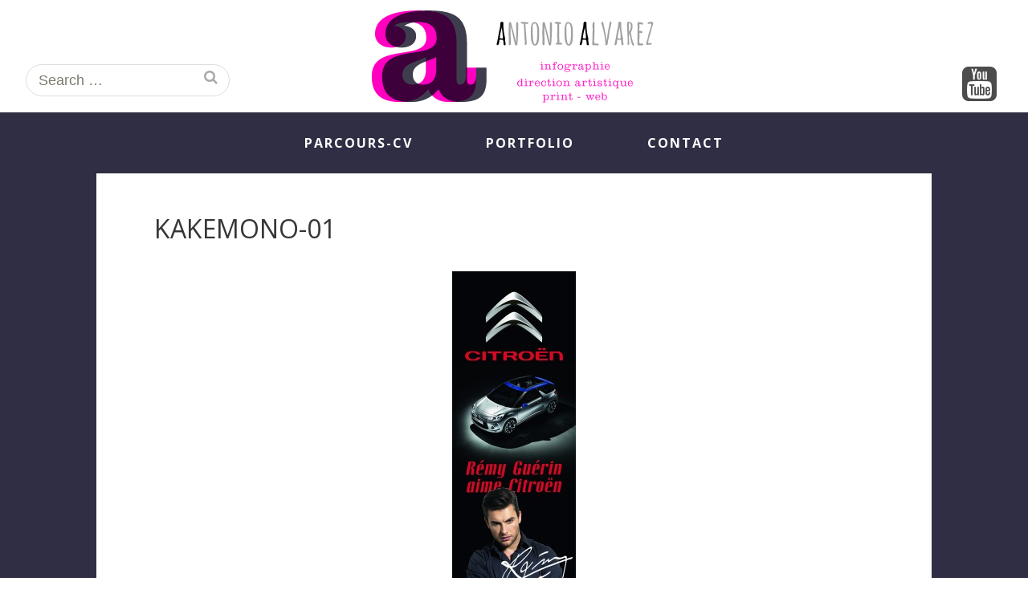

--- FILE ---
content_type: text/html; charset=UTF-8
request_url: https://www.antonioalvarez.fr/fast-life-cinema-graphisme-et-infographie-2014/kakemono-01/
body_size: 9263
content:
<!DOCTYPE html>
<html lang="fr-FR">
<head>
	<meta charset="UTF-8">
	<meta name="viewport" content="width=device-width, initial-scale=1">
    <link rel="stylesheet" href="https://www.antonioalvarez.fr/wp-content/themes/gk-portfolio-child/animate.min.css">
	<link rel="profile" href="https://gmpg.org/xfn/11">
	<link rel="pingback" href="https://www.antonioalvarez.fr/xmlrpc.php">
	<script type="text/javascript" src="https://www.antonioalvarez.fr/wp-content/themes/gk-portfolio/js/gk.scripts.js"></script>
	<link rel="stylesheet" href="https://use.fontawesome.com/releases/v5.7.2/css/all.css" integrity="sha384-fnmOCqbTlWIlj8LyTjo7mOUStjsKC4pOpQbqyi7RrhN7udi9RwhKkMHpvLbHG9Sr" crossorigin="anonymous">    
    <!--[if lt IE 9]>
	<script src="https://www.antonioalvarez.fr/wp-content/themes/gk-portfolio/js/html5.js"></script>
	<![endif]-->
	<meta name='robots' content='index, follow, max-image-preview:large, max-snippet:-1, max-video-preview:-1' />

	<!-- This site is optimized with the Yoast SEO plugin v19.10 - https://yoast.com/wordpress/plugins/seo/ -->
	<title>KAKEMONO-01 | Antonio Alvarez</title>
	<link rel="canonical" href="https://www.antonioalvarez.fr/fast-life-cinema-graphisme-et-infographie-2014/kakemono-01/" />
	<meta property="og:locale" content="fr_FR" />
	<meta property="og:type" content="article" />
	<meta property="og:title" content="KAKEMONO-01 | Antonio Alvarez" />
	<meta property="og:description" content="&hellip;" />
	<meta property="og:url" content="https://www.antonioalvarez.fr/fast-life-cinema-graphisme-et-infographie-2014/kakemono-01/" />
	<meta property="og:site_name" content="Antonio Alvarez" />
	<meta property="article:modified_time" content="2015-04-29T15:35:02+00:00" />
	<meta property="og:image" content="https://www.antonioalvarez.fr/fast-life-cinema-graphisme-et-infographie-2014/kakemono-01" />
	<meta property="og:image:width" content="154" />
	<meta property="og:image:height" content="500" />
	<meta property="og:image:type" content="image/jpeg" />
	<meta name="twitter:card" content="summary_large_image" />
	<script type="application/ld+json" class="yoast-schema-graph">{"@context":"https://schema.org","@graph":[{"@type":"Article","@id":"https://www.antonioalvarez.fr/fast-life-cinema-graphisme-et-infographie-2014/kakemono-01/#article","isPartOf":{"@id":"https://www.antonioalvarez.fr/fast-life-cinema-graphisme-et-infographie-2014/kakemono-01/"},"author":{"name":"Antonio","@id":"https://www.antonioalvarez.fr/#/schema/person/9e059bf9b8818a27e29e7fac67ac2165"},"headline":"KAKEMONO-01","datePublished":"2015-04-29T15:29:57+00:00","dateModified":"2015-04-29T15:35:02+00:00","mainEntityOfPage":{"@id":"https://www.antonioalvarez.fr/fast-life-cinema-graphisme-et-infographie-2014/kakemono-01/"},"wordCount":1,"commentCount":0,"publisher":{"@id":"https://www.antonioalvarez.fr/#/schema/person/9e059bf9b8818a27e29e7fac67ac2165"},"image":{"@id":"https://www.antonioalvarez.fr/fast-life-cinema-graphisme-et-infographie-2014/kakemono-01/#primaryimage"},"thumbnailUrl":"https://www.antonioalvarez.fr/wp-content/uploads/2015/04/KAKEMONO-01-e1430321530235.jpg","inLanguage":"fr-FR","potentialAction":[{"@type":"CommentAction","name":"Comment","target":["https://www.antonioalvarez.fr/fast-life-cinema-graphisme-et-infographie-2014/kakemono-01/#respond"]}]},{"@type":"WebPage","@id":"https://www.antonioalvarez.fr/fast-life-cinema-graphisme-et-infographie-2014/kakemono-01/","url":"https://www.antonioalvarez.fr/fast-life-cinema-graphisme-et-infographie-2014/kakemono-01/","name":"KAKEMONO-01 | Antonio Alvarez","isPartOf":{"@id":"https://www.antonioalvarez.fr/#website"},"primaryImageOfPage":{"@id":"https://www.antonioalvarez.fr/fast-life-cinema-graphisme-et-infographie-2014/kakemono-01/#primaryimage"},"image":{"@id":"https://www.antonioalvarez.fr/fast-life-cinema-graphisme-et-infographie-2014/kakemono-01/#primaryimage"},"thumbnailUrl":"https://www.antonioalvarez.fr/wp-content/uploads/2015/04/KAKEMONO-01-e1430321530235.jpg","datePublished":"2015-04-29T15:29:57+00:00","dateModified":"2015-04-29T15:35:02+00:00","breadcrumb":{"@id":"https://www.antonioalvarez.fr/fast-life-cinema-graphisme-et-infographie-2014/kakemono-01/#breadcrumb"},"inLanguage":"fr-FR","potentialAction":[{"@type":"ReadAction","target":["https://www.antonioalvarez.fr/fast-life-cinema-graphisme-et-infographie-2014/kakemono-01/"]}]},{"@type":"ImageObject","inLanguage":"fr-FR","@id":"https://www.antonioalvarez.fr/fast-life-cinema-graphisme-et-infographie-2014/kakemono-01/#primaryimage","url":"https://www.antonioalvarez.fr/wp-content/uploads/2015/04/KAKEMONO-01-e1430321530235.jpg","contentUrl":"https://www.antonioalvarez.fr/wp-content/uploads/2015/04/KAKEMONO-01-e1430321530235.jpg","width":154,"height":500},{"@type":"BreadcrumbList","@id":"https://www.antonioalvarez.fr/fast-life-cinema-graphisme-et-infographie-2014/kakemono-01/#breadcrumb","itemListElement":[{"@type":"ListItem","position":1,"name":"Accueil","item":"https://www.antonioalvarez.fr/"},{"@type":"ListItem","position":2,"name":"FAST LIFE &#8211; Cinéma &#8211; Graphisme et infographie &#8211; 2014","item":"https://www.antonioalvarez.fr/fast-life-cinema-graphisme-et-infographie-2014/"},{"@type":"ListItem","position":3,"name":"KAKEMONO-01"}]},{"@type":"WebSite","@id":"https://www.antonioalvarez.fr/#website","url":"https://www.antonioalvarez.fr/","name":"Antonio Alvarez","description":"[info]graphiste - direction artistique - print - web","publisher":{"@id":"https://www.antonioalvarez.fr/#/schema/person/9e059bf9b8818a27e29e7fac67ac2165"},"potentialAction":[{"@type":"SearchAction","target":{"@type":"EntryPoint","urlTemplate":"https://www.antonioalvarez.fr/?s={search_term_string}"},"query-input":"required name=search_term_string"}],"inLanguage":"fr-FR"},{"@type":["Person","Organization"],"@id":"https://www.antonioalvarez.fr/#/schema/person/9e059bf9b8818a27e29e7fac67ac2165","name":"Antonio","image":{"@type":"ImageObject","inLanguage":"fr-FR","@id":"https://www.antonioalvarez.fr/#/schema/person/image/","url":"https://www.antonioalvarez.fr/wp-content/uploads/2017/05/picto-logo-antonioalvarez.png","contentUrl":"https://www.antonioalvarez.fr/wp-content/uploads/2017/05/picto-logo-antonioalvarez.png","width":512,"height":512,"caption":"Antonio"},"logo":{"@id":"https://www.antonioalvarez.fr/#/schema/person/image/"}}]}</script>
	<!-- / Yoast SEO plugin. -->


<link rel='dns-prefetch' href='//www.google.com' />
<link rel='dns-prefetch' href='//fonts.googleapis.com' />
<link rel='dns-prefetch' href='//s.w.org' />
<link rel="alternate" type="application/rss+xml" title="Antonio Alvarez &raquo; Flux" href="https://www.antonioalvarez.fr/feed/" />
<link rel="alternate" type="application/rss+xml" title="Antonio Alvarez &raquo; Flux des commentaires" href="https://www.antonioalvarez.fr/comments/feed/" />
<link rel="alternate" type="application/rss+xml" title="Antonio Alvarez &raquo; KAKEMONO-01 Flux des commentaires" href="https://www.antonioalvarez.fr/fast-life-cinema-graphisme-et-infographie-2014/kakemono-01/feed/" />
<script type="text/javascript">
window._wpemojiSettings = {"baseUrl":"https:\/\/s.w.org\/images\/core\/emoji\/13.1.0\/72x72\/","ext":".png","svgUrl":"https:\/\/s.w.org\/images\/core\/emoji\/13.1.0\/svg\/","svgExt":".svg","source":{"concatemoji":"https:\/\/www.antonioalvarez.fr\/wp-includes\/js\/wp-emoji-release.min.js?ver=60f69e"}};
/*! This file is auto-generated */
!function(e,a,t){var n,r,o,i=a.createElement("canvas"),p=i.getContext&&i.getContext("2d");function s(e,t){var a=String.fromCharCode;p.clearRect(0,0,i.width,i.height),p.fillText(a.apply(this,e),0,0);e=i.toDataURL();return p.clearRect(0,0,i.width,i.height),p.fillText(a.apply(this,t),0,0),e===i.toDataURL()}function c(e){var t=a.createElement("script");t.src=e,t.defer=t.type="text/javascript",a.getElementsByTagName("head")[0].appendChild(t)}for(o=Array("flag","emoji"),t.supports={everything:!0,everythingExceptFlag:!0},r=0;r<o.length;r++)t.supports[o[r]]=function(e){if(!p||!p.fillText)return!1;switch(p.textBaseline="top",p.font="600 32px Arial",e){case"flag":return s([127987,65039,8205,9895,65039],[127987,65039,8203,9895,65039])?!1:!s([55356,56826,55356,56819],[55356,56826,8203,55356,56819])&&!s([55356,57332,56128,56423,56128,56418,56128,56421,56128,56430,56128,56423,56128,56447],[55356,57332,8203,56128,56423,8203,56128,56418,8203,56128,56421,8203,56128,56430,8203,56128,56423,8203,56128,56447]);case"emoji":return!s([10084,65039,8205,55357,56613],[10084,65039,8203,55357,56613])}return!1}(o[r]),t.supports.everything=t.supports.everything&&t.supports[o[r]],"flag"!==o[r]&&(t.supports.everythingExceptFlag=t.supports.everythingExceptFlag&&t.supports[o[r]]);t.supports.everythingExceptFlag=t.supports.everythingExceptFlag&&!t.supports.flag,t.DOMReady=!1,t.readyCallback=function(){t.DOMReady=!0},t.supports.everything||(n=function(){t.readyCallback()},a.addEventListener?(a.addEventListener("DOMContentLoaded",n,!1),e.addEventListener("load",n,!1)):(e.attachEvent("onload",n),a.attachEvent("onreadystatechange",function(){"complete"===a.readyState&&t.readyCallback()})),(n=t.source||{}).concatemoji?c(n.concatemoji):n.wpemoji&&n.twemoji&&(c(n.twemoji),c(n.wpemoji)))}(window,document,window._wpemojiSettings);
</script>
<style type="text/css">
img.wp-smiley,
img.emoji {
	display: inline !important;
	border: none !important;
	box-shadow: none !important;
	height: 1em !important;
	width: 1em !important;
	margin: 0 0.07em !important;
	vertical-align: -0.1em !important;
	background: none !important;
	padding: 0 !important;
}
</style>
	<link rel='stylesheet' id='wp-block-library-css'  href='https://www.antonioalvarez.fr/wp-includes/css/dist/block-library/style.min.css?ver=60f69e' type='text/css' media='all' />
<style id='global-styles-inline-css' type='text/css'>
body{--wp--preset--color--black: #000000;--wp--preset--color--cyan-bluish-gray: #abb8c3;--wp--preset--color--white: #ffffff;--wp--preset--color--pale-pink: #f78da7;--wp--preset--color--vivid-red: #cf2e2e;--wp--preset--color--luminous-vivid-orange: #ff6900;--wp--preset--color--luminous-vivid-amber: #fcb900;--wp--preset--color--light-green-cyan: #7bdcb5;--wp--preset--color--vivid-green-cyan: #00d084;--wp--preset--color--pale-cyan-blue: #8ed1fc;--wp--preset--color--vivid-cyan-blue: #0693e3;--wp--preset--color--vivid-purple: #9b51e0;--wp--preset--gradient--vivid-cyan-blue-to-vivid-purple: linear-gradient(135deg,rgba(6,147,227,1) 0%,rgb(155,81,224) 100%);--wp--preset--gradient--light-green-cyan-to-vivid-green-cyan: linear-gradient(135deg,rgb(122,220,180) 0%,rgb(0,208,130) 100%);--wp--preset--gradient--luminous-vivid-amber-to-luminous-vivid-orange: linear-gradient(135deg,rgba(252,185,0,1) 0%,rgba(255,105,0,1) 100%);--wp--preset--gradient--luminous-vivid-orange-to-vivid-red: linear-gradient(135deg,rgba(255,105,0,1) 0%,rgb(207,46,46) 100%);--wp--preset--gradient--very-light-gray-to-cyan-bluish-gray: linear-gradient(135deg,rgb(238,238,238) 0%,rgb(169,184,195) 100%);--wp--preset--gradient--cool-to-warm-spectrum: linear-gradient(135deg,rgb(74,234,220) 0%,rgb(151,120,209) 20%,rgb(207,42,186) 40%,rgb(238,44,130) 60%,rgb(251,105,98) 80%,rgb(254,248,76) 100%);--wp--preset--gradient--blush-light-purple: linear-gradient(135deg,rgb(255,206,236) 0%,rgb(152,150,240) 100%);--wp--preset--gradient--blush-bordeaux: linear-gradient(135deg,rgb(254,205,165) 0%,rgb(254,45,45) 50%,rgb(107,0,62) 100%);--wp--preset--gradient--luminous-dusk: linear-gradient(135deg,rgb(255,203,112) 0%,rgb(199,81,192) 50%,rgb(65,88,208) 100%);--wp--preset--gradient--pale-ocean: linear-gradient(135deg,rgb(255,245,203) 0%,rgb(182,227,212) 50%,rgb(51,167,181) 100%);--wp--preset--gradient--electric-grass: linear-gradient(135deg,rgb(202,248,128) 0%,rgb(113,206,126) 100%);--wp--preset--gradient--midnight: linear-gradient(135deg,rgb(2,3,129) 0%,rgb(40,116,252) 100%);--wp--preset--duotone--dark-grayscale: url('#wp-duotone-dark-grayscale');--wp--preset--duotone--grayscale: url('#wp-duotone-grayscale');--wp--preset--duotone--purple-yellow: url('#wp-duotone-purple-yellow');--wp--preset--duotone--blue-red: url('#wp-duotone-blue-red');--wp--preset--duotone--midnight: url('#wp-duotone-midnight');--wp--preset--duotone--magenta-yellow: url('#wp-duotone-magenta-yellow');--wp--preset--duotone--purple-green: url('#wp-duotone-purple-green');--wp--preset--duotone--blue-orange: url('#wp-duotone-blue-orange');--wp--preset--font-size--small: 13px;--wp--preset--font-size--medium: 20px;--wp--preset--font-size--large: 36px;--wp--preset--font-size--x-large: 42px;}.has-black-color{color: var(--wp--preset--color--black) !important;}.has-cyan-bluish-gray-color{color: var(--wp--preset--color--cyan-bluish-gray) !important;}.has-white-color{color: var(--wp--preset--color--white) !important;}.has-pale-pink-color{color: var(--wp--preset--color--pale-pink) !important;}.has-vivid-red-color{color: var(--wp--preset--color--vivid-red) !important;}.has-luminous-vivid-orange-color{color: var(--wp--preset--color--luminous-vivid-orange) !important;}.has-luminous-vivid-amber-color{color: var(--wp--preset--color--luminous-vivid-amber) !important;}.has-light-green-cyan-color{color: var(--wp--preset--color--light-green-cyan) !important;}.has-vivid-green-cyan-color{color: var(--wp--preset--color--vivid-green-cyan) !important;}.has-pale-cyan-blue-color{color: var(--wp--preset--color--pale-cyan-blue) !important;}.has-vivid-cyan-blue-color{color: var(--wp--preset--color--vivid-cyan-blue) !important;}.has-vivid-purple-color{color: var(--wp--preset--color--vivid-purple) !important;}.has-black-background-color{background-color: var(--wp--preset--color--black) !important;}.has-cyan-bluish-gray-background-color{background-color: var(--wp--preset--color--cyan-bluish-gray) !important;}.has-white-background-color{background-color: var(--wp--preset--color--white) !important;}.has-pale-pink-background-color{background-color: var(--wp--preset--color--pale-pink) !important;}.has-vivid-red-background-color{background-color: var(--wp--preset--color--vivid-red) !important;}.has-luminous-vivid-orange-background-color{background-color: var(--wp--preset--color--luminous-vivid-orange) !important;}.has-luminous-vivid-amber-background-color{background-color: var(--wp--preset--color--luminous-vivid-amber) !important;}.has-light-green-cyan-background-color{background-color: var(--wp--preset--color--light-green-cyan) !important;}.has-vivid-green-cyan-background-color{background-color: var(--wp--preset--color--vivid-green-cyan) !important;}.has-pale-cyan-blue-background-color{background-color: var(--wp--preset--color--pale-cyan-blue) !important;}.has-vivid-cyan-blue-background-color{background-color: var(--wp--preset--color--vivid-cyan-blue) !important;}.has-vivid-purple-background-color{background-color: var(--wp--preset--color--vivid-purple) !important;}.has-black-border-color{border-color: var(--wp--preset--color--black) !important;}.has-cyan-bluish-gray-border-color{border-color: var(--wp--preset--color--cyan-bluish-gray) !important;}.has-white-border-color{border-color: var(--wp--preset--color--white) !important;}.has-pale-pink-border-color{border-color: var(--wp--preset--color--pale-pink) !important;}.has-vivid-red-border-color{border-color: var(--wp--preset--color--vivid-red) !important;}.has-luminous-vivid-orange-border-color{border-color: var(--wp--preset--color--luminous-vivid-orange) !important;}.has-luminous-vivid-amber-border-color{border-color: var(--wp--preset--color--luminous-vivid-amber) !important;}.has-light-green-cyan-border-color{border-color: var(--wp--preset--color--light-green-cyan) !important;}.has-vivid-green-cyan-border-color{border-color: var(--wp--preset--color--vivid-green-cyan) !important;}.has-pale-cyan-blue-border-color{border-color: var(--wp--preset--color--pale-cyan-blue) !important;}.has-vivid-cyan-blue-border-color{border-color: var(--wp--preset--color--vivid-cyan-blue) !important;}.has-vivid-purple-border-color{border-color: var(--wp--preset--color--vivid-purple) !important;}.has-vivid-cyan-blue-to-vivid-purple-gradient-background{background: var(--wp--preset--gradient--vivid-cyan-blue-to-vivid-purple) !important;}.has-light-green-cyan-to-vivid-green-cyan-gradient-background{background: var(--wp--preset--gradient--light-green-cyan-to-vivid-green-cyan) !important;}.has-luminous-vivid-amber-to-luminous-vivid-orange-gradient-background{background: var(--wp--preset--gradient--luminous-vivid-amber-to-luminous-vivid-orange) !important;}.has-luminous-vivid-orange-to-vivid-red-gradient-background{background: var(--wp--preset--gradient--luminous-vivid-orange-to-vivid-red) !important;}.has-very-light-gray-to-cyan-bluish-gray-gradient-background{background: var(--wp--preset--gradient--very-light-gray-to-cyan-bluish-gray) !important;}.has-cool-to-warm-spectrum-gradient-background{background: var(--wp--preset--gradient--cool-to-warm-spectrum) !important;}.has-blush-light-purple-gradient-background{background: var(--wp--preset--gradient--blush-light-purple) !important;}.has-blush-bordeaux-gradient-background{background: var(--wp--preset--gradient--blush-bordeaux) !important;}.has-luminous-dusk-gradient-background{background: var(--wp--preset--gradient--luminous-dusk) !important;}.has-pale-ocean-gradient-background{background: var(--wp--preset--gradient--pale-ocean) !important;}.has-electric-grass-gradient-background{background: var(--wp--preset--gradient--electric-grass) !important;}.has-midnight-gradient-background{background: var(--wp--preset--gradient--midnight) !important;}.has-small-font-size{font-size: var(--wp--preset--font-size--small) !important;}.has-medium-font-size{font-size: var(--wp--preset--font-size--medium) !important;}.has-large-font-size{font-size: var(--wp--preset--font-size--large) !important;}.has-x-large-font-size{font-size: var(--wp--preset--font-size--x-large) !important;}
</style>
<link rel='stylesheet' id='contact-form-7-css'  href='https://www.antonioalvarez.fr/wp-content/plugins/contact-form-7/includes/css/styles.css?ver=5.6.4' type='text/css' media='all' />
<link rel='stylesheet' id='parent-style-css'  href='https://www.antonioalvarez.fr/wp-content/themes/gk-portfolio/style.css?ver=60f69e' type='text/css' media='all' />
<link rel='stylesheet' id='child-style-css'  href='https://www.antonioalvarez.fr/wp-content/themes/gk-portfolio-child/style.css?ver=60f69e' type='text/css' media='all' />
<link rel='stylesheet' id='portfolio-normalize-css'  href='https://www.antonioalvarez.fr/wp-content/themes/gk-portfolio/css/normalize.css?ver=60f69e' type='text/css' media='all' />
<link rel='stylesheet' id='portfolio-fonts-css'  href='https://fonts.googleapis.com/css?family=Open+Sans%3A300%2C400%2C600%2C700&#038;ver=60f69e' type='text/css' media='all' />
<link rel='stylesheet' id='portfolio-font-awesome-css'  href='https://www.antonioalvarez.fr/wp-content/themes/gk-portfolio/css/font.awesome.css?ver=4.0.3' type='text/css' media='all' />
<link rel='stylesheet' id='portfolio-style-css'  href='https://www.antonioalvarez.fr/wp-content/themes/gk-portfolio-child/style.css?ver=60f69e' type='text/css' media='all' />
<!--[if lt IE 9]>
<link rel='stylesheet' id='portfolio-ie8-css'  href='https://www.antonioalvarez.fr/wp-content/themes/gk-portfolio/css/ie8.css?ver=60f69e' type='text/css' media='all' />
<![endif]-->
<!--[if IE 9]>
<link rel='stylesheet' id='portfolio-ie9-css'  href='https://www.antonioalvarez.fr/wp-content/themes/gk-portfolio/css/ie9.css?ver=60f69e' type='text/css' media='all' />
<![endif]-->
<script type='text/javascript' src='https://www.antonioalvarez.fr/wp-includes/js/jquery/jquery.min.js?ver=3.6.0' id='jquery-core-js'></script>
<script type='text/javascript' src='https://www.antonioalvarez.fr/wp-includes/js/jquery/jquery-migrate.min.js?ver=3.3.2' id='jquery-migrate-js'></script>
<link rel="https://api.w.org/" href="https://www.antonioalvarez.fr/wp-json/" /><link rel="alternate" type="application/json" href="https://www.antonioalvarez.fr/wp-json/wp/v2/media/115" /><link rel="EditURI" type="application/rsd+xml" title="RSD" href="https://www.antonioalvarez.fr/xmlrpc.php?rsd" />
<link rel="wlwmanifest" type="application/wlwmanifest+xml" href="https://www.antonioalvarez.fr/wp-includes/wlwmanifest.xml" /> 

<link rel='shortlink' href='https://www.antonioalvarez.fr/?p=115' />
<link rel="alternate" type="application/json+oembed" href="https://www.antonioalvarez.fr/wp-json/oembed/1.0/embed?url=https%3A%2F%2Fwww.antonioalvarez.fr%2Ffast-life-cinema-graphisme-et-infographie-2014%2Fkakemono-01%2F" />
<link rel="alternate" type="text/xml+oembed" href="https://www.antonioalvarez.fr/wp-json/oembed/1.0/embed?url=https%3A%2F%2Fwww.antonioalvarez.fr%2Ffast-life-cinema-graphisme-et-infographie-2014%2Fkakemono-01%2F&#038;format=xml" />
<link rel="shortcut icon" href="https://www.antonioalvarez.fr/wp-content/themes/gk-portfolio-child/images/favicon.ico" />   
    <style type="text/css">
    	body { font-family:  }
        /*.site-title { font-family: 'amaticbold' }*/
    
    	body.custom-background #main {
    		background-color: ;
    	}
    
    	#primary,
    	#comments,
    	.author-info,
    	.attachment #primary,
    	.site-content.archive #gk-search,
    	.search-no-results .page-content {
    		width: 1040px;
    	}
    
    	    
        a,
        a.inverse:active,
        a.inverse:focus,
        a.inverse:hover,
        button,
        input[type="submit"],
        input[type="button"],
        input[type="reset"],
        .entry-summary .readon,
        .comment-author .fn,
        .comment-author .url,
        .comment-reply-link,
        .comment-reply-login,
        #content .tags-links a:active,
        #content .tags-links a:focus,
        #content .tags-links a:hover,
        .nav-menu li a:active,
        .nav-menu li a:focus,
        .nav-menu li a:hover,
        ul.nav-menu ul a:hover,
        .nav-menu ul ul a:hover,
        .gk-social-buttons a:hover:before,
        .format-gallery .entry-content .page-links a:hover,
        .format-audio .entry-content .page-links a:hover,
        .format-status .entry-content .page-links a:hover,
        .format-video .entry-content .page-links a:hover,
        .format-chat .entry-content .page-links a:hover,
        .format-quote .entry-content .page-links a:hover,
        .page-links a:hover,
        .paging-navigation a:active,
        .paging-navigation a:focus,
        .paging-navigation a:hover,
        .comment-meta a:hover,
        .social-menu li:hover:before,
        .entry-title a:hover {
        	color: #0ac3d1;
        }
        button,
        input[type="submit"],
        input[type="button"],
        input[type="reset"],
        .entry-summary .readon {
        	border: 1px solid #0ac3d1;
        }
        body .nav-menu .current_page_item > a,
        body .nav-menu .current_page_ancestor > a,
        body .nav-menu .current-menu-item > a,
        body .nav-menu .current-menu-ancestor > a {
        	border-color: #0ac3d1;
        	color: #0ac3d1!important;
        }
        .format-status .entry-content .page-links a,
        .format-gallery .entry-content .page-links a,
        .format-chat .entry-content .page-links a,
        .format-quote .entry-content .page-links a,
        .page-links a {
        	background:  #0ac3d1;
        	border-color: #0ac3d1;
        }
        .hentry .mejs-controls .mejs-time-rail .mejs-time-current,
        .comment-post-author,
        .sticky .post-preview:after,
        .entry-header.sticky:after,
        .article-helper.sticky:after,
        #prev-post > a:hover,
        #next-post > a:hover {
        	background: #0ac3d1;
        }
        .comments-title > span,
        .comment-reply-title > span {
        	border-bottom-color: #0ac3d1;
        }
        
                
        .article-helper {
	        height: 300px; 
        }
        
        .site-content.archive article {
        	height: 336px;
        }
        
        .post-preview {
        	padding: 56px 36px 36px 36px;
        }
        
        @media (max-width: 1140px) {
        	.site-content.archive article {
        		height: 316px;
        	}
        	
        	.article-helper {
        		height: 300px;
        	}
        	
        	.post-preview {
        		padding: 20px 16px 36px 16px;
        	}
        }
    </style>
        <style type="text/css">
        .site-content.archive article { width: 25%; }
    </style> 
    	<style type="text/css">
	body.custom-background #main { background-color: #2f2e44; }
	</style>
	<link rel="icon" href="https://www.antonioalvarez.fr/wp-content/uploads/2017/05/cropped-picto-logo-antonioalvarez-32x32.png" sizes="32x32" />
<link rel="icon" href="https://www.antonioalvarez.fr/wp-content/uploads/2017/05/cropped-picto-logo-antonioalvarez-192x192.png" sizes="192x192" />
<link rel="apple-touch-icon" href="https://www.antonioalvarez.fr/wp-content/uploads/2017/05/cropped-picto-logo-antonioalvarez-180x180.png" />
<meta name="msapplication-TileImage" content="https://www.antonioalvarez.fr/wp-content/uploads/2017/05/cropped-picto-logo-antonioalvarez-270x270.png" />
		<style type="text/css" id="wp-custom-css">
			.wp-block-image {
    margin-bottom: 4em;
}
.soliloquy-container.soliloquy-theme-metro .soliloquy-pager-link:hover, .soliloquy-container.soliloquy-theme-metro .soliloquy-pager-link.active {background-color: #ee19d9; !important}		</style>
		</head>
<body class="attachment attachment-template-default single single-attachment postid-115 attachmentid-115 attachment-jpeg custom-background">
	<!--[if lte IE 8]>
	<div id="ie-toolbar"><div>You're using an unsupported version of Internet Explorer. Please <a href="http://windows.microsoft.com/en-us/internet-explorer/products/ie/home">upgrade your browser</a> for the best user experience on our site. Thank you.</div></div>
	<![endif]-->
		<header id="masthead" class="site-header" role="banner">
			<a class="home-link" href="https://www.antonioalvarez.fr/" title="Antonio Alvarez" rel="home">
									<img src="https://www.antonioalvarez.fr/wp-content/uploads/2016/10/logo-antonioalvarez-infographiste-a-marseille-4.png" alt="Antonio Alvarez" />
							</a>
			
						<form role="search" method="get" class="search-topbar" action="https://www.antonioalvarez.fr/">
				<label>
					<span class="screen-reader-text">Search for:</span>
					<input type="search" class="search-topbar-field" placeholder="Search …" value="" name="s" title="Search for:" />
				</label>
			</form>
						
						<div class="menu-reseaux-sociaux-container"><ul id="menu-reseaux-sociaux" class="social-menu-topbar"><li id="menu-item-2724" class="icon-youtube menu-item menu-item-type-custom menu-item-object-custom menu-item-2724"><a title="Youtube" target="_blank" rel="noopener" href="https://www.youtube.com/playlist?list=PLn5EooUi5EkpfcluWTD88qekYFADiRwUB">Youtube</a></li>
</ul></div>					</header><!-- #masthead -->
				
		<div id="main" class="site-main">
			<div id="page" class="hfeed site">
		
				<nav id="site-navigation" class="main-navigation" role="navigation">
					<div class="menu-nav1-container"><ul id="menu-nav1" class="nav-menu"><li id="menu-item-10" class="menu-item menu-item-type-post_type menu-item-object-page menu-item-10"><a title="Parcours professionnel et CV" href="https://www.antonioalvarez.fr/parcours-professionnel/">PARCOURS-CV</a></li>
<li id="menu-item-2583" class="no-cross menu-item menu-item-type-custom menu-item-object-custom menu-item-has-children menu-item-2583"><a href="#">PORTFOLIO</a>
<ul class="sub-menu">
	<li id="menu-item-183" class="menu-item menu-item-type-taxonomy menu-item-object-category menu-item-183"><a href="https://www.antonioalvarez.fr/category/print/">Print</a></li>
	<li id="menu-item-600" class="menu-item menu-item-type-taxonomy menu-item-object-category menu-item-600"><a href="https://www.antonioalvarez.fr/category/web-emailing/">Site Web-Emailing</a></li>
	<li id="menu-item-187" class="menu-item menu-item-type-taxonomy menu-item-object-category menu-item-187"><a href="https://www.antonioalvarez.fr/category/infographies/">Infographies</a></li>
	<li id="menu-item-1129" class="menu-item menu-item-type-taxonomy menu-item-object-category menu-item-1129"><a href="https://www.antonioalvarez.fr/category/identite-graphique/">Identité graphique</a></li>
	<li id="menu-item-186" class="menu-item menu-item-type-taxonomy menu-item-object-category menu-item-186"><a href="https://www.antonioalvarez.fr/category/illustrations/">Illustrations</a></li>
	<li id="menu-item-1759" class="menu-item menu-item-type-taxonomy menu-item-object-category menu-item-1759"><a href="https://www.antonioalvarez.fr/category/illustrations-3d/">3D</a></li>
	<li id="menu-item-1760" class="menu-item menu-item-type-taxonomy menu-item-object-category menu-item-1760"><a href="https://www.antonioalvarez.fr/category/architecture/">Archi</a></li>
	<li id="menu-item-1758" class="menu-item menu-item-type-taxonomy menu-item-object-category menu-item-1758"><a href="https://www.antonioalvarez.fr/category/photographies/">Photos</a></li>
	<li id="menu-item-182" class="menu-item menu-item-type-taxonomy menu-item-object-category menu-item-182"><a href="https://www.antonioalvarez.fr/category/cinema-tv/">Cinéma-TV</a></li>
	<li id="menu-item-185" class="menu-item menu-item-type-taxonomy menu-item-object-category menu-item-185"><a href="https://www.antonioalvarez.fr/category/motion-design/">Motion design</a></li>
</ul>
</li>
<li id="menu-item-11" class="menu-item menu-item-type-post_type menu-item-object-page menu-item-11"><a title="Contact et correspondance" href="https://www.antonioalvarez.fr/contact-correspondance/">CONTACT</a></li>
</ul></div>				</nav><!-- #site-navigation -->
                
	<div id="primary" class="content-area">
		<div id="content" class="site-content" role="main">
			<article id="post-115" class="image-attachment post-115 attachment type-attachment status-inherit hentry">
				<div>
					
					<header class="entry-header full-width-image" data-url="https://www.antonioalvarez.fr/fast-life-cinema-graphisme-et-infographie-2014/kakemono-01/">
				
		<h1 class="entry-title">
					KAKEMONO-01			</h>
	</header><!-- .entry-header -->
	
					<div class="entry-content">
						<div class="entry-attachment">
							<div class="attachment">
								<a href="https://www.antonioalvarez.fr/fast-life-cinema-graphisme-et-infographie-2014/fast-life-streaming/" title="KAKEMONO-01" rel="attachment"><img width="154" height="500" src="https://www.antonioalvarez.fr/wp-content/uploads/2015/04/KAKEMONO-01-e1430321530235.jpg" class="attachment-724x724 size-724x724" alt="" loading="lazy" /></a>	
															</div><!-- .attachment -->
						</div><!-- .entry-attachment -->
	
												
						<nav id="image-navigation" class="navigation image-navigation" role="navigation">
							<span class="nav-previous"><a href='https://www.antonioalvarez.fr/fast-life-cinema-graphisme-et-infographie-2014/visuel-02-80x40-02/'><span class="meta-nav">&larr;</span> Previous Image</a></span>
							<span class="nav-next"><a href='https://www.antonioalvarez.fr/fast-life-cinema-graphisme-et-infographie-2014/kakemono-02/'>Next Image <span class="meta-nav">&rarr;</span></a></span>
							<span class="nav-parent">
																<a href="https://www.antonioalvarez.fr/fast-life-cinema-graphisme-et-infographie-2014/">&uarr; Return to post</a>
							</span>
						</nav><!-- #image-navigation -->
									</div>
			</article><!-- #post -->

			

<div id="comments" class="comments-area">
	
		<div id="respond" class="comment-respond">
		<h3 id="reply-title" class="comment-reply-title"><span>Un commentaire ?</span> <small><a rel="nofollow" id="cancel-comment-reply-link" href="/fast-life-cinema-graphisme-et-infographie-2014/kakemono-01/#respond" style="display:none;">Annuler la réponse</a></small></h3><form action="https://www.antonioalvarez.fr/wp-comments-post.php" method="post" id="commentform" class="comment-form" novalidate><input type="hidden" name="secupress_dcts_timer" id="secupress_dcts_timer" value="1766639304" /><p class="comment-notes"><span id="email-notes">Votre adresse e-mail ne sera pas publiée.</span> <span class="required-field-message" aria-hidden="true">Les champs obligatoires sont indiqués avec <span class="required" aria-hidden="true">*</span></span></p><p class="comment-form-comment"><label for="comment">Commentaire <span class="required" aria-hidden="true">*</span></label> <textarea id="comment" name="comment" cols="45" rows="8" maxlength="65525" required></textarea></p><p class="comment-form-author"><label for="author">Nom <span class="required" aria-hidden="true">*</span></label> <input id="author" name="author" type="text" value="" size="30" maxlength="245" required /></p>
<p class="comment-form-email"><label for="email">E-mail <span class="required" aria-hidden="true">*</span></label> <input id="email" name="email" type="email" value="" size="30" maxlength="100" aria-describedby="email-notes" required /></p>
<p class="comment-form-url"><label for="url">Site web</label> <input id="url" name="url" type="url" value="" size="30" maxlength="200" /></p>
<p class="form-submit"><input name="submit" type="submit" id="submit" class="submit" value="Laisser un commentaire" /> <input type='hidden' name='comment_post_ID' value='115' id='comment_post_ID' />
<input type='hidden' name='comment_parent' id='comment_parent' value='0' />
</p><p style="display: none;"><input type="hidden" id="akismet_comment_nonce" name="akismet_comment_nonce" value="86cd8a9128" /></p><p style="display: none !important;" class="akismet-fields-container" data-prefix="ak_"><label>&#916;<textarea name="ak_hp_textarea" cols="45" rows="8" maxlength="100"></textarea></label><input type="hidden" id="ak_js_1" name="ak_js" value="241"/><script>document.getElementById( "ak_js_1" ).setAttribute( "value", ( new Date() ).getTime() );</script></p></form>	</div><!-- #respond -->
	</div><!-- #comments -->

		</div><!-- #content -->
	</div><!-- #primary -->

		</div><!-- #page --></div><!-- #main --><footer id="gk-footer" role="contentinfo">
				<div id="gk-bottom" role="complementary">
			<div class="widget-area">
				<div id="nav_menu-2" class="widget widget_nav_menu"><h3 class="widget-title">PORTFOLIO</h3><div class="menu-nav-2-container"><ul id="menu-nav-2" class="menu"><li id="menu-item-2657" class="menu-item menu-item-type-custom menu-item-object-custom menu-item-home menu-item-2657"><a href="https://www.antonioalvarez.fr/">Accueil</a></li>
<li id="menu-item-337" class="menu-item menu-item-type-taxonomy menu-item-object-category menu-item-337"><a href="https://www.antonioalvarez.fr/category/print/">Print</a></li>
<li id="menu-item-1128" class="menu-item menu-item-type-taxonomy menu-item-object-category menu-item-1128"><a href="https://www.antonioalvarez.fr/category/web-emailing/">Web-Emailing</a></li>
<li id="menu-item-335" class="menu-item menu-item-type-taxonomy menu-item-object-category menu-item-335"><a href="https://www.antonioalvarez.fr/category/infographies/">Infographies</a></li>
<li id="menu-item-333" class="menu-item menu-item-type-taxonomy menu-item-object-category menu-item-333"><a href="https://www.antonioalvarez.fr/category/identite-graphique/">Identité graphique</a></li>
<li id="menu-item-334" class="menu-item menu-item-type-taxonomy menu-item-object-category menu-item-334"><a href="https://www.antonioalvarez.fr/category/illustrations/">Illustrations</a></li>
<li id="menu-item-1762" class="menu-item menu-item-type-taxonomy menu-item-object-category menu-item-1762"><a href="https://www.antonioalvarez.fr/category/illustrations-3d/">3D</a></li>
<li id="menu-item-1763" class="menu-item menu-item-type-taxonomy menu-item-object-category menu-item-1763"><a href="https://www.antonioalvarez.fr/category/architecture/">Archi</a></li>
<li id="menu-item-1761" class="menu-item menu-item-type-taxonomy menu-item-object-category menu-item-1761"><a href="https://www.antonioalvarez.fr/category/photographies/">Photos</a></li>
<li id="menu-item-332" class="menu-item menu-item-type-taxonomy menu-item-object-category menu-item-332"><a href="https://www.antonioalvarez.fr/category/cinema-tv/">Cinéma-TV</a></li>
<li id="menu-item-336" class="menu-item menu-item-type-taxonomy menu-item-object-category menu-item-336"><a href="https://www.antonioalvarez.fr/category/motion-design/">Motion design</a></li>
</ul></div></div><div id="pages-3" class="widget widget_pages"><h3 class="widget-title">SITE MAP</h3>
			<ul>
				<li class="page_item page-item-5"><a href="https://www.antonioalvarez.fr/contact-correspondance/">Contact et correspondance</a></li>
<li class="page_item page-item-7"><a href="https://www.antonioalvarez.fr/parcours-professionnel/">Parcours professionnel</a></li>
<li class="page_item page-item-32"><a href="https://www.antonioalvarez.fr/mentions-legales/">Mentions légales</a></li>
			</ul>

			</div><div id="search-3" class="widget widget_search"><form role="search" method="get" class="search-form" action="https://www.antonioalvarez.fr/">
				<label>
					<span class="screen-reader-text">Rechercher :</span>
					<input type="search" class="search-field" placeholder="Rechercher…" value="" name="s" />
				</label>
				<input type="submit" class="search-submit" value="Rechercher" />
			</form></div>			</div>
		</div>
				
		<!--<div id="gk-social">
			<div class="menu-reseaux-sociaux-container"><ul id="menu-reseaux-sociaux-1" class="social-menu"><li class="icon-youtube menu-item menu-item-type-custom menu-item-object-custom menu-item-2724"><a title="Youtube" target="_blank" rel="noopener" href="https://www.youtube.com/playlist?list=PLn5EooUi5EkpfcluWTD88qekYFADiRwUB">Youtube</a></li>
</ul></div>		</div> -->
		
		<div id="gk-copyrights">
						<a href="#" class="return-to-top"><i class="fas fa-chevron-up"></i></a>
			<p class="poweredby">Studio graphique  © Antonio Alvarez - 2024</p>&nbsp;&nbsp;&nbsp;-&nbsp;&nbsp;&nbsp;<p class="copyright">   <a href="https://www.antonioalvarez.fr/?p=32" rel="nofollow">Mentions légales</a> - <a href="https://www.antonioalvarez.fr/wp-login.php?" rel="nofollow">Login</a></p>
		</div><!-- .site-info -->
	</footer><!-- end of #gk-footer -->
	<script type='text/javascript' src='https://www.antonioalvarez.fr/wp-content/plugins/contact-form-7/includes/swv/js/index.js?ver=5.6.4' id='swv-js'></script>
<script type='text/javascript' id='contact-form-7-js-extra'>
/* <![CDATA[ */
var wpcf7 = {"api":{"root":"https:\/\/www.antonioalvarez.fr\/wp-json\/","namespace":"contact-form-7\/v1"}};
/* ]]> */
</script>
<script type='text/javascript' src='https://www.antonioalvarez.fr/wp-content/plugins/contact-form-7/includes/js/index.js?ver=5.6.4' id='contact-form-7-js'></script>
<script type='text/javascript' src='https://www.antonioalvarez.fr/wp-includes/js/comment-reply.min.js?ver=60f69e' id='comment-reply-js'></script>
<script type='text/javascript' src='https://www.antonioalvarez.fr/wp-content/themes/gk-portfolio/js/functions.js?ver=60f69e' id='portfolio-script-js'></script>
<script type='text/javascript' src='https://www.antonioalvarez.fr/wp-content/themes/gk-portfolio/js/jquery.fitvids.js?ver=60f69e' id='portfolio-video-js'></script>
<script type='text/javascript' src='https://www.google.com/recaptcha/api.js?render=6LdaFpgUAAAAANmYwHk9tz0K8FVbmLNv4PaBPp2a&#038;ver=3.0' id='google-recaptcha-js'></script>
<script type='text/javascript' src='https://www.antonioalvarez.fr/wp-includes/js/dist/vendor/regenerator-runtime.min.js?ver=0.13.9' id='regenerator-runtime-js'></script>
<script type='text/javascript' src='https://www.antonioalvarez.fr/wp-includes/js/dist/vendor/wp-polyfill.min.js?ver=3.15.0' id='wp-polyfill-js'></script>
<script type='text/javascript' id='wpcf7-recaptcha-js-extra'>
/* <![CDATA[ */
var wpcf7_recaptcha = {"sitekey":"6LdaFpgUAAAAANmYwHk9tz0K8FVbmLNv4PaBPp2a","actions":{"homepage":"homepage","contactform":"contactform"}};
/* ]]> */
</script>
<script type='text/javascript' src='https://www.antonioalvarez.fr/wp-content/plugins/contact-form-7/modules/recaptcha/index.js?ver=5.6.4' id='wpcf7-recaptcha-js'></script>
<script defer type='text/javascript' src='https://www.antonioalvarez.fr/wp-content/plugins/akismet/_inc/akismet-frontend.js?ver=1762997416' id='akismet-frontend-js'></script>
		<script type="text/javascript">
				jQuery('.soliloquy-container').removeClass('no-js');
		</script>
		  
		<script type="text/javascript">
                (function($){
                // Back to top
                    $(window).scroll(function(){//Check to see if the window is top if not then display button
        
                        if ($(this).scrollTop() > 200) {
                            $('.return-to-top').fadeIn();
                        } else {
                            $('.return-to-top').fadeOut();
                        }
                    });
        
                    //Click event to scroll to top
                    $('.return-to-top').click(function(){
                        $('html, body').animate({scrollTop : 0},500);
                        return false;
                    });
                })(jQuery);
        </script>

    
		<script>
          (function(i,s,o,g,r,a,m){i['GoogleAnalyticsObject']=r;i[r]=i[r]||function(){
          (i[r].q=i[r].q||[]).push(arguments)},i[r].l=1*new Date();a=s.createElement(o),
          m=s.getElementsByTagName(o)[0];a.async=1;a.src=g;m.parentNode.insertBefore(a,m)
          })(window,document,'script','//www.google-analytics.com/analytics.js','ga');
          ga('create', 'UA-64376906-1', 'auto');
          ga('send', 'pageview');
        </script>    
  </body>
</html>

--- FILE ---
content_type: text/html; charset=utf-8
request_url: https://www.google.com/recaptcha/api2/anchor?ar=1&k=6LdaFpgUAAAAANmYwHk9tz0K8FVbmLNv4PaBPp2a&co=aHR0cHM6Ly93d3cuYW50b25pb2FsdmFyZXouZnI6NDQz&hl=en&v=7gg7H51Q-naNfhmCP3_R47ho&size=invisible&anchor-ms=20000&execute-ms=30000&cb=35j9bxjq1jqd
body_size: 48240
content:
<!DOCTYPE HTML><html dir="ltr" lang="en"><head><meta http-equiv="Content-Type" content="text/html; charset=UTF-8">
<meta http-equiv="X-UA-Compatible" content="IE=edge">
<title>reCAPTCHA</title>
<style type="text/css">
/* cyrillic-ext */
@font-face {
  font-family: 'Roboto';
  font-style: normal;
  font-weight: 400;
  font-stretch: 100%;
  src: url(//fonts.gstatic.com/s/roboto/v48/KFO7CnqEu92Fr1ME7kSn66aGLdTylUAMa3GUBHMdazTgWw.woff2) format('woff2');
  unicode-range: U+0460-052F, U+1C80-1C8A, U+20B4, U+2DE0-2DFF, U+A640-A69F, U+FE2E-FE2F;
}
/* cyrillic */
@font-face {
  font-family: 'Roboto';
  font-style: normal;
  font-weight: 400;
  font-stretch: 100%;
  src: url(//fonts.gstatic.com/s/roboto/v48/KFO7CnqEu92Fr1ME7kSn66aGLdTylUAMa3iUBHMdazTgWw.woff2) format('woff2');
  unicode-range: U+0301, U+0400-045F, U+0490-0491, U+04B0-04B1, U+2116;
}
/* greek-ext */
@font-face {
  font-family: 'Roboto';
  font-style: normal;
  font-weight: 400;
  font-stretch: 100%;
  src: url(//fonts.gstatic.com/s/roboto/v48/KFO7CnqEu92Fr1ME7kSn66aGLdTylUAMa3CUBHMdazTgWw.woff2) format('woff2');
  unicode-range: U+1F00-1FFF;
}
/* greek */
@font-face {
  font-family: 'Roboto';
  font-style: normal;
  font-weight: 400;
  font-stretch: 100%;
  src: url(//fonts.gstatic.com/s/roboto/v48/KFO7CnqEu92Fr1ME7kSn66aGLdTylUAMa3-UBHMdazTgWw.woff2) format('woff2');
  unicode-range: U+0370-0377, U+037A-037F, U+0384-038A, U+038C, U+038E-03A1, U+03A3-03FF;
}
/* math */
@font-face {
  font-family: 'Roboto';
  font-style: normal;
  font-weight: 400;
  font-stretch: 100%;
  src: url(//fonts.gstatic.com/s/roboto/v48/KFO7CnqEu92Fr1ME7kSn66aGLdTylUAMawCUBHMdazTgWw.woff2) format('woff2');
  unicode-range: U+0302-0303, U+0305, U+0307-0308, U+0310, U+0312, U+0315, U+031A, U+0326-0327, U+032C, U+032F-0330, U+0332-0333, U+0338, U+033A, U+0346, U+034D, U+0391-03A1, U+03A3-03A9, U+03B1-03C9, U+03D1, U+03D5-03D6, U+03F0-03F1, U+03F4-03F5, U+2016-2017, U+2034-2038, U+203C, U+2040, U+2043, U+2047, U+2050, U+2057, U+205F, U+2070-2071, U+2074-208E, U+2090-209C, U+20D0-20DC, U+20E1, U+20E5-20EF, U+2100-2112, U+2114-2115, U+2117-2121, U+2123-214F, U+2190, U+2192, U+2194-21AE, U+21B0-21E5, U+21F1-21F2, U+21F4-2211, U+2213-2214, U+2216-22FF, U+2308-230B, U+2310, U+2319, U+231C-2321, U+2336-237A, U+237C, U+2395, U+239B-23B7, U+23D0, U+23DC-23E1, U+2474-2475, U+25AF, U+25B3, U+25B7, U+25BD, U+25C1, U+25CA, U+25CC, U+25FB, U+266D-266F, U+27C0-27FF, U+2900-2AFF, U+2B0E-2B11, U+2B30-2B4C, U+2BFE, U+3030, U+FF5B, U+FF5D, U+1D400-1D7FF, U+1EE00-1EEFF;
}
/* symbols */
@font-face {
  font-family: 'Roboto';
  font-style: normal;
  font-weight: 400;
  font-stretch: 100%;
  src: url(//fonts.gstatic.com/s/roboto/v48/KFO7CnqEu92Fr1ME7kSn66aGLdTylUAMaxKUBHMdazTgWw.woff2) format('woff2');
  unicode-range: U+0001-000C, U+000E-001F, U+007F-009F, U+20DD-20E0, U+20E2-20E4, U+2150-218F, U+2190, U+2192, U+2194-2199, U+21AF, U+21E6-21F0, U+21F3, U+2218-2219, U+2299, U+22C4-22C6, U+2300-243F, U+2440-244A, U+2460-24FF, U+25A0-27BF, U+2800-28FF, U+2921-2922, U+2981, U+29BF, U+29EB, U+2B00-2BFF, U+4DC0-4DFF, U+FFF9-FFFB, U+10140-1018E, U+10190-1019C, U+101A0, U+101D0-101FD, U+102E0-102FB, U+10E60-10E7E, U+1D2C0-1D2D3, U+1D2E0-1D37F, U+1F000-1F0FF, U+1F100-1F1AD, U+1F1E6-1F1FF, U+1F30D-1F30F, U+1F315, U+1F31C, U+1F31E, U+1F320-1F32C, U+1F336, U+1F378, U+1F37D, U+1F382, U+1F393-1F39F, U+1F3A7-1F3A8, U+1F3AC-1F3AF, U+1F3C2, U+1F3C4-1F3C6, U+1F3CA-1F3CE, U+1F3D4-1F3E0, U+1F3ED, U+1F3F1-1F3F3, U+1F3F5-1F3F7, U+1F408, U+1F415, U+1F41F, U+1F426, U+1F43F, U+1F441-1F442, U+1F444, U+1F446-1F449, U+1F44C-1F44E, U+1F453, U+1F46A, U+1F47D, U+1F4A3, U+1F4B0, U+1F4B3, U+1F4B9, U+1F4BB, U+1F4BF, U+1F4C8-1F4CB, U+1F4D6, U+1F4DA, U+1F4DF, U+1F4E3-1F4E6, U+1F4EA-1F4ED, U+1F4F7, U+1F4F9-1F4FB, U+1F4FD-1F4FE, U+1F503, U+1F507-1F50B, U+1F50D, U+1F512-1F513, U+1F53E-1F54A, U+1F54F-1F5FA, U+1F610, U+1F650-1F67F, U+1F687, U+1F68D, U+1F691, U+1F694, U+1F698, U+1F6AD, U+1F6B2, U+1F6B9-1F6BA, U+1F6BC, U+1F6C6-1F6CF, U+1F6D3-1F6D7, U+1F6E0-1F6EA, U+1F6F0-1F6F3, U+1F6F7-1F6FC, U+1F700-1F7FF, U+1F800-1F80B, U+1F810-1F847, U+1F850-1F859, U+1F860-1F887, U+1F890-1F8AD, U+1F8B0-1F8BB, U+1F8C0-1F8C1, U+1F900-1F90B, U+1F93B, U+1F946, U+1F984, U+1F996, U+1F9E9, U+1FA00-1FA6F, U+1FA70-1FA7C, U+1FA80-1FA89, U+1FA8F-1FAC6, U+1FACE-1FADC, U+1FADF-1FAE9, U+1FAF0-1FAF8, U+1FB00-1FBFF;
}
/* vietnamese */
@font-face {
  font-family: 'Roboto';
  font-style: normal;
  font-weight: 400;
  font-stretch: 100%;
  src: url(//fonts.gstatic.com/s/roboto/v48/KFO7CnqEu92Fr1ME7kSn66aGLdTylUAMa3OUBHMdazTgWw.woff2) format('woff2');
  unicode-range: U+0102-0103, U+0110-0111, U+0128-0129, U+0168-0169, U+01A0-01A1, U+01AF-01B0, U+0300-0301, U+0303-0304, U+0308-0309, U+0323, U+0329, U+1EA0-1EF9, U+20AB;
}
/* latin-ext */
@font-face {
  font-family: 'Roboto';
  font-style: normal;
  font-weight: 400;
  font-stretch: 100%;
  src: url(//fonts.gstatic.com/s/roboto/v48/KFO7CnqEu92Fr1ME7kSn66aGLdTylUAMa3KUBHMdazTgWw.woff2) format('woff2');
  unicode-range: U+0100-02BA, U+02BD-02C5, U+02C7-02CC, U+02CE-02D7, U+02DD-02FF, U+0304, U+0308, U+0329, U+1D00-1DBF, U+1E00-1E9F, U+1EF2-1EFF, U+2020, U+20A0-20AB, U+20AD-20C0, U+2113, U+2C60-2C7F, U+A720-A7FF;
}
/* latin */
@font-face {
  font-family: 'Roboto';
  font-style: normal;
  font-weight: 400;
  font-stretch: 100%;
  src: url(//fonts.gstatic.com/s/roboto/v48/KFO7CnqEu92Fr1ME7kSn66aGLdTylUAMa3yUBHMdazQ.woff2) format('woff2');
  unicode-range: U+0000-00FF, U+0131, U+0152-0153, U+02BB-02BC, U+02C6, U+02DA, U+02DC, U+0304, U+0308, U+0329, U+2000-206F, U+20AC, U+2122, U+2191, U+2193, U+2212, U+2215, U+FEFF, U+FFFD;
}
/* cyrillic-ext */
@font-face {
  font-family: 'Roboto';
  font-style: normal;
  font-weight: 500;
  font-stretch: 100%;
  src: url(//fonts.gstatic.com/s/roboto/v48/KFO7CnqEu92Fr1ME7kSn66aGLdTylUAMa3GUBHMdazTgWw.woff2) format('woff2');
  unicode-range: U+0460-052F, U+1C80-1C8A, U+20B4, U+2DE0-2DFF, U+A640-A69F, U+FE2E-FE2F;
}
/* cyrillic */
@font-face {
  font-family: 'Roboto';
  font-style: normal;
  font-weight: 500;
  font-stretch: 100%;
  src: url(//fonts.gstatic.com/s/roboto/v48/KFO7CnqEu92Fr1ME7kSn66aGLdTylUAMa3iUBHMdazTgWw.woff2) format('woff2');
  unicode-range: U+0301, U+0400-045F, U+0490-0491, U+04B0-04B1, U+2116;
}
/* greek-ext */
@font-face {
  font-family: 'Roboto';
  font-style: normal;
  font-weight: 500;
  font-stretch: 100%;
  src: url(//fonts.gstatic.com/s/roboto/v48/KFO7CnqEu92Fr1ME7kSn66aGLdTylUAMa3CUBHMdazTgWw.woff2) format('woff2');
  unicode-range: U+1F00-1FFF;
}
/* greek */
@font-face {
  font-family: 'Roboto';
  font-style: normal;
  font-weight: 500;
  font-stretch: 100%;
  src: url(//fonts.gstatic.com/s/roboto/v48/KFO7CnqEu92Fr1ME7kSn66aGLdTylUAMa3-UBHMdazTgWw.woff2) format('woff2');
  unicode-range: U+0370-0377, U+037A-037F, U+0384-038A, U+038C, U+038E-03A1, U+03A3-03FF;
}
/* math */
@font-face {
  font-family: 'Roboto';
  font-style: normal;
  font-weight: 500;
  font-stretch: 100%;
  src: url(//fonts.gstatic.com/s/roboto/v48/KFO7CnqEu92Fr1ME7kSn66aGLdTylUAMawCUBHMdazTgWw.woff2) format('woff2');
  unicode-range: U+0302-0303, U+0305, U+0307-0308, U+0310, U+0312, U+0315, U+031A, U+0326-0327, U+032C, U+032F-0330, U+0332-0333, U+0338, U+033A, U+0346, U+034D, U+0391-03A1, U+03A3-03A9, U+03B1-03C9, U+03D1, U+03D5-03D6, U+03F0-03F1, U+03F4-03F5, U+2016-2017, U+2034-2038, U+203C, U+2040, U+2043, U+2047, U+2050, U+2057, U+205F, U+2070-2071, U+2074-208E, U+2090-209C, U+20D0-20DC, U+20E1, U+20E5-20EF, U+2100-2112, U+2114-2115, U+2117-2121, U+2123-214F, U+2190, U+2192, U+2194-21AE, U+21B0-21E5, U+21F1-21F2, U+21F4-2211, U+2213-2214, U+2216-22FF, U+2308-230B, U+2310, U+2319, U+231C-2321, U+2336-237A, U+237C, U+2395, U+239B-23B7, U+23D0, U+23DC-23E1, U+2474-2475, U+25AF, U+25B3, U+25B7, U+25BD, U+25C1, U+25CA, U+25CC, U+25FB, U+266D-266F, U+27C0-27FF, U+2900-2AFF, U+2B0E-2B11, U+2B30-2B4C, U+2BFE, U+3030, U+FF5B, U+FF5D, U+1D400-1D7FF, U+1EE00-1EEFF;
}
/* symbols */
@font-face {
  font-family: 'Roboto';
  font-style: normal;
  font-weight: 500;
  font-stretch: 100%;
  src: url(//fonts.gstatic.com/s/roboto/v48/KFO7CnqEu92Fr1ME7kSn66aGLdTylUAMaxKUBHMdazTgWw.woff2) format('woff2');
  unicode-range: U+0001-000C, U+000E-001F, U+007F-009F, U+20DD-20E0, U+20E2-20E4, U+2150-218F, U+2190, U+2192, U+2194-2199, U+21AF, U+21E6-21F0, U+21F3, U+2218-2219, U+2299, U+22C4-22C6, U+2300-243F, U+2440-244A, U+2460-24FF, U+25A0-27BF, U+2800-28FF, U+2921-2922, U+2981, U+29BF, U+29EB, U+2B00-2BFF, U+4DC0-4DFF, U+FFF9-FFFB, U+10140-1018E, U+10190-1019C, U+101A0, U+101D0-101FD, U+102E0-102FB, U+10E60-10E7E, U+1D2C0-1D2D3, U+1D2E0-1D37F, U+1F000-1F0FF, U+1F100-1F1AD, U+1F1E6-1F1FF, U+1F30D-1F30F, U+1F315, U+1F31C, U+1F31E, U+1F320-1F32C, U+1F336, U+1F378, U+1F37D, U+1F382, U+1F393-1F39F, U+1F3A7-1F3A8, U+1F3AC-1F3AF, U+1F3C2, U+1F3C4-1F3C6, U+1F3CA-1F3CE, U+1F3D4-1F3E0, U+1F3ED, U+1F3F1-1F3F3, U+1F3F5-1F3F7, U+1F408, U+1F415, U+1F41F, U+1F426, U+1F43F, U+1F441-1F442, U+1F444, U+1F446-1F449, U+1F44C-1F44E, U+1F453, U+1F46A, U+1F47D, U+1F4A3, U+1F4B0, U+1F4B3, U+1F4B9, U+1F4BB, U+1F4BF, U+1F4C8-1F4CB, U+1F4D6, U+1F4DA, U+1F4DF, U+1F4E3-1F4E6, U+1F4EA-1F4ED, U+1F4F7, U+1F4F9-1F4FB, U+1F4FD-1F4FE, U+1F503, U+1F507-1F50B, U+1F50D, U+1F512-1F513, U+1F53E-1F54A, U+1F54F-1F5FA, U+1F610, U+1F650-1F67F, U+1F687, U+1F68D, U+1F691, U+1F694, U+1F698, U+1F6AD, U+1F6B2, U+1F6B9-1F6BA, U+1F6BC, U+1F6C6-1F6CF, U+1F6D3-1F6D7, U+1F6E0-1F6EA, U+1F6F0-1F6F3, U+1F6F7-1F6FC, U+1F700-1F7FF, U+1F800-1F80B, U+1F810-1F847, U+1F850-1F859, U+1F860-1F887, U+1F890-1F8AD, U+1F8B0-1F8BB, U+1F8C0-1F8C1, U+1F900-1F90B, U+1F93B, U+1F946, U+1F984, U+1F996, U+1F9E9, U+1FA00-1FA6F, U+1FA70-1FA7C, U+1FA80-1FA89, U+1FA8F-1FAC6, U+1FACE-1FADC, U+1FADF-1FAE9, U+1FAF0-1FAF8, U+1FB00-1FBFF;
}
/* vietnamese */
@font-face {
  font-family: 'Roboto';
  font-style: normal;
  font-weight: 500;
  font-stretch: 100%;
  src: url(//fonts.gstatic.com/s/roboto/v48/KFO7CnqEu92Fr1ME7kSn66aGLdTylUAMa3OUBHMdazTgWw.woff2) format('woff2');
  unicode-range: U+0102-0103, U+0110-0111, U+0128-0129, U+0168-0169, U+01A0-01A1, U+01AF-01B0, U+0300-0301, U+0303-0304, U+0308-0309, U+0323, U+0329, U+1EA0-1EF9, U+20AB;
}
/* latin-ext */
@font-face {
  font-family: 'Roboto';
  font-style: normal;
  font-weight: 500;
  font-stretch: 100%;
  src: url(//fonts.gstatic.com/s/roboto/v48/KFO7CnqEu92Fr1ME7kSn66aGLdTylUAMa3KUBHMdazTgWw.woff2) format('woff2');
  unicode-range: U+0100-02BA, U+02BD-02C5, U+02C7-02CC, U+02CE-02D7, U+02DD-02FF, U+0304, U+0308, U+0329, U+1D00-1DBF, U+1E00-1E9F, U+1EF2-1EFF, U+2020, U+20A0-20AB, U+20AD-20C0, U+2113, U+2C60-2C7F, U+A720-A7FF;
}
/* latin */
@font-face {
  font-family: 'Roboto';
  font-style: normal;
  font-weight: 500;
  font-stretch: 100%;
  src: url(//fonts.gstatic.com/s/roboto/v48/KFO7CnqEu92Fr1ME7kSn66aGLdTylUAMa3yUBHMdazQ.woff2) format('woff2');
  unicode-range: U+0000-00FF, U+0131, U+0152-0153, U+02BB-02BC, U+02C6, U+02DA, U+02DC, U+0304, U+0308, U+0329, U+2000-206F, U+20AC, U+2122, U+2191, U+2193, U+2212, U+2215, U+FEFF, U+FFFD;
}
/* cyrillic-ext */
@font-face {
  font-family: 'Roboto';
  font-style: normal;
  font-weight: 900;
  font-stretch: 100%;
  src: url(//fonts.gstatic.com/s/roboto/v48/KFO7CnqEu92Fr1ME7kSn66aGLdTylUAMa3GUBHMdazTgWw.woff2) format('woff2');
  unicode-range: U+0460-052F, U+1C80-1C8A, U+20B4, U+2DE0-2DFF, U+A640-A69F, U+FE2E-FE2F;
}
/* cyrillic */
@font-face {
  font-family: 'Roboto';
  font-style: normal;
  font-weight: 900;
  font-stretch: 100%;
  src: url(//fonts.gstatic.com/s/roboto/v48/KFO7CnqEu92Fr1ME7kSn66aGLdTylUAMa3iUBHMdazTgWw.woff2) format('woff2');
  unicode-range: U+0301, U+0400-045F, U+0490-0491, U+04B0-04B1, U+2116;
}
/* greek-ext */
@font-face {
  font-family: 'Roboto';
  font-style: normal;
  font-weight: 900;
  font-stretch: 100%;
  src: url(//fonts.gstatic.com/s/roboto/v48/KFO7CnqEu92Fr1ME7kSn66aGLdTylUAMa3CUBHMdazTgWw.woff2) format('woff2');
  unicode-range: U+1F00-1FFF;
}
/* greek */
@font-face {
  font-family: 'Roboto';
  font-style: normal;
  font-weight: 900;
  font-stretch: 100%;
  src: url(//fonts.gstatic.com/s/roboto/v48/KFO7CnqEu92Fr1ME7kSn66aGLdTylUAMa3-UBHMdazTgWw.woff2) format('woff2');
  unicode-range: U+0370-0377, U+037A-037F, U+0384-038A, U+038C, U+038E-03A1, U+03A3-03FF;
}
/* math */
@font-face {
  font-family: 'Roboto';
  font-style: normal;
  font-weight: 900;
  font-stretch: 100%;
  src: url(//fonts.gstatic.com/s/roboto/v48/KFO7CnqEu92Fr1ME7kSn66aGLdTylUAMawCUBHMdazTgWw.woff2) format('woff2');
  unicode-range: U+0302-0303, U+0305, U+0307-0308, U+0310, U+0312, U+0315, U+031A, U+0326-0327, U+032C, U+032F-0330, U+0332-0333, U+0338, U+033A, U+0346, U+034D, U+0391-03A1, U+03A3-03A9, U+03B1-03C9, U+03D1, U+03D5-03D6, U+03F0-03F1, U+03F4-03F5, U+2016-2017, U+2034-2038, U+203C, U+2040, U+2043, U+2047, U+2050, U+2057, U+205F, U+2070-2071, U+2074-208E, U+2090-209C, U+20D0-20DC, U+20E1, U+20E5-20EF, U+2100-2112, U+2114-2115, U+2117-2121, U+2123-214F, U+2190, U+2192, U+2194-21AE, U+21B0-21E5, U+21F1-21F2, U+21F4-2211, U+2213-2214, U+2216-22FF, U+2308-230B, U+2310, U+2319, U+231C-2321, U+2336-237A, U+237C, U+2395, U+239B-23B7, U+23D0, U+23DC-23E1, U+2474-2475, U+25AF, U+25B3, U+25B7, U+25BD, U+25C1, U+25CA, U+25CC, U+25FB, U+266D-266F, U+27C0-27FF, U+2900-2AFF, U+2B0E-2B11, U+2B30-2B4C, U+2BFE, U+3030, U+FF5B, U+FF5D, U+1D400-1D7FF, U+1EE00-1EEFF;
}
/* symbols */
@font-face {
  font-family: 'Roboto';
  font-style: normal;
  font-weight: 900;
  font-stretch: 100%;
  src: url(//fonts.gstatic.com/s/roboto/v48/KFO7CnqEu92Fr1ME7kSn66aGLdTylUAMaxKUBHMdazTgWw.woff2) format('woff2');
  unicode-range: U+0001-000C, U+000E-001F, U+007F-009F, U+20DD-20E0, U+20E2-20E4, U+2150-218F, U+2190, U+2192, U+2194-2199, U+21AF, U+21E6-21F0, U+21F3, U+2218-2219, U+2299, U+22C4-22C6, U+2300-243F, U+2440-244A, U+2460-24FF, U+25A0-27BF, U+2800-28FF, U+2921-2922, U+2981, U+29BF, U+29EB, U+2B00-2BFF, U+4DC0-4DFF, U+FFF9-FFFB, U+10140-1018E, U+10190-1019C, U+101A0, U+101D0-101FD, U+102E0-102FB, U+10E60-10E7E, U+1D2C0-1D2D3, U+1D2E0-1D37F, U+1F000-1F0FF, U+1F100-1F1AD, U+1F1E6-1F1FF, U+1F30D-1F30F, U+1F315, U+1F31C, U+1F31E, U+1F320-1F32C, U+1F336, U+1F378, U+1F37D, U+1F382, U+1F393-1F39F, U+1F3A7-1F3A8, U+1F3AC-1F3AF, U+1F3C2, U+1F3C4-1F3C6, U+1F3CA-1F3CE, U+1F3D4-1F3E0, U+1F3ED, U+1F3F1-1F3F3, U+1F3F5-1F3F7, U+1F408, U+1F415, U+1F41F, U+1F426, U+1F43F, U+1F441-1F442, U+1F444, U+1F446-1F449, U+1F44C-1F44E, U+1F453, U+1F46A, U+1F47D, U+1F4A3, U+1F4B0, U+1F4B3, U+1F4B9, U+1F4BB, U+1F4BF, U+1F4C8-1F4CB, U+1F4D6, U+1F4DA, U+1F4DF, U+1F4E3-1F4E6, U+1F4EA-1F4ED, U+1F4F7, U+1F4F9-1F4FB, U+1F4FD-1F4FE, U+1F503, U+1F507-1F50B, U+1F50D, U+1F512-1F513, U+1F53E-1F54A, U+1F54F-1F5FA, U+1F610, U+1F650-1F67F, U+1F687, U+1F68D, U+1F691, U+1F694, U+1F698, U+1F6AD, U+1F6B2, U+1F6B9-1F6BA, U+1F6BC, U+1F6C6-1F6CF, U+1F6D3-1F6D7, U+1F6E0-1F6EA, U+1F6F0-1F6F3, U+1F6F7-1F6FC, U+1F700-1F7FF, U+1F800-1F80B, U+1F810-1F847, U+1F850-1F859, U+1F860-1F887, U+1F890-1F8AD, U+1F8B0-1F8BB, U+1F8C0-1F8C1, U+1F900-1F90B, U+1F93B, U+1F946, U+1F984, U+1F996, U+1F9E9, U+1FA00-1FA6F, U+1FA70-1FA7C, U+1FA80-1FA89, U+1FA8F-1FAC6, U+1FACE-1FADC, U+1FADF-1FAE9, U+1FAF0-1FAF8, U+1FB00-1FBFF;
}
/* vietnamese */
@font-face {
  font-family: 'Roboto';
  font-style: normal;
  font-weight: 900;
  font-stretch: 100%;
  src: url(//fonts.gstatic.com/s/roboto/v48/KFO7CnqEu92Fr1ME7kSn66aGLdTylUAMa3OUBHMdazTgWw.woff2) format('woff2');
  unicode-range: U+0102-0103, U+0110-0111, U+0128-0129, U+0168-0169, U+01A0-01A1, U+01AF-01B0, U+0300-0301, U+0303-0304, U+0308-0309, U+0323, U+0329, U+1EA0-1EF9, U+20AB;
}
/* latin-ext */
@font-face {
  font-family: 'Roboto';
  font-style: normal;
  font-weight: 900;
  font-stretch: 100%;
  src: url(//fonts.gstatic.com/s/roboto/v48/KFO7CnqEu92Fr1ME7kSn66aGLdTylUAMa3KUBHMdazTgWw.woff2) format('woff2');
  unicode-range: U+0100-02BA, U+02BD-02C5, U+02C7-02CC, U+02CE-02D7, U+02DD-02FF, U+0304, U+0308, U+0329, U+1D00-1DBF, U+1E00-1E9F, U+1EF2-1EFF, U+2020, U+20A0-20AB, U+20AD-20C0, U+2113, U+2C60-2C7F, U+A720-A7FF;
}
/* latin */
@font-face {
  font-family: 'Roboto';
  font-style: normal;
  font-weight: 900;
  font-stretch: 100%;
  src: url(//fonts.gstatic.com/s/roboto/v48/KFO7CnqEu92Fr1ME7kSn66aGLdTylUAMa3yUBHMdazQ.woff2) format('woff2');
  unicode-range: U+0000-00FF, U+0131, U+0152-0153, U+02BB-02BC, U+02C6, U+02DA, U+02DC, U+0304, U+0308, U+0329, U+2000-206F, U+20AC, U+2122, U+2191, U+2193, U+2212, U+2215, U+FEFF, U+FFFD;
}

</style>
<link rel="stylesheet" type="text/css" href="https://www.gstatic.com/recaptcha/releases/7gg7H51Q-naNfhmCP3_R47ho/styles__ltr.css">
<script nonce="J2ranXA60o1xpZltmC3grQ" type="text/javascript">window['__recaptcha_api'] = 'https://www.google.com/recaptcha/api2/';</script>
<script type="text/javascript" src="https://www.gstatic.com/recaptcha/releases/7gg7H51Q-naNfhmCP3_R47ho/recaptcha__en.js" nonce="J2ranXA60o1xpZltmC3grQ">
      
    </script></head>
<body><div id="rc-anchor-alert" class="rc-anchor-alert"></div>
<input type="hidden" id="recaptcha-token" value="[base64]">
<script type="text/javascript" nonce="J2ranXA60o1xpZltmC3grQ">
      recaptcha.anchor.Main.init("[\x22ainput\x22,[\x22bgdata\x22,\x22\x22,\[base64]/[base64]/[base64]/KE4oMTI0LHYsdi5HKSxMWihsLHYpKTpOKDEyNCx2LGwpLFYpLHYpLFQpKSxGKDE3MSx2KX0scjc9ZnVuY3Rpb24obCl7cmV0dXJuIGx9LEM9ZnVuY3Rpb24obCxWLHYpe04odixsLFYpLFZbYWtdPTI3OTZ9LG49ZnVuY3Rpb24obCxWKXtWLlg9KChWLlg/[base64]/[base64]/[base64]/[base64]/[base64]/[base64]/[base64]/[base64]/[base64]/[base64]/[base64]\\u003d\x22,\[base64]\x22,\[base64]/YMOkYMKSFSrDm8OAwoLCl1hbMMK/SFIpwq3DmsK/PcKbZsKKwo9awrLCujwkwrc3eH/[base64]/CpMKQwqRNw5rCvsOjYcOZeMKQw5TCgj9HK1fDigwKwq4Cw6bDjsOmZCRhwrzCkmNxw6jCl8OgD8OlQ8KVRApKw7DDkzrCt2PConFIScKqw6B0aTEbwqFSfibCkScKesKvwobCrxFiw53CgDfCtcOHwqjDiBPDl8K3MMK0w6XCoyPDqsOEwozCnHPClT9QwrQVwocaNn/[base64]/ClsKUw4Npw6DDlsKBwq0HEcOnEMOJJsOkFX5YJSPCpsOdNcOlw4fDjMKZw5PCglk/wrbCs0g/FFDClnfDvXDClcOxYjzCsMKLCQ0Xw5PCgcKvwqEwdsORw7tqw4s0wpUAIXdHRcKUwppvwprCinHDrcK+Eg7CiQXDi8K7w4B9bH5cBzLDrMOYLcKBT8KIDsO6w5QVwpDDrcOtKcOQw4BrHMO/BFzDoxV+worCncOxw5xUw7PCgcK9wr8qJsKzPMKdSsKyZsOvGgvChANFw557wqTDkTkhwrnCrMK+wqfDtRUUVcO4w5gQcUcow7J6w61PLcOdacKNw4/DuwkuRsOACn/[base64]/wqZkw7vDq8KmG8KuwodcCAkPTsKhwoZ8EhQOaxobwqvDhsOTCsKPOsOaTTHChyTCmMOxAsKPaWZ/[base64]/FX9Zw6/[base64]/Cq8Oew4/DsU95NMKsw6jCmwZywpZaJA8Owq4qAmjDrEAfw58kF3hLwqjCilwewpZLP8KgXSLDj0XCqcONw4/DnsKpZcKTwr4awofCkcK+wptYB8OewpDCh8KNG8KecQXDqsKVGAnDlRV4D8KCw4TCucOsGMKfScKDwpDCmx/[base64]/DimfDpcKZw5djRsOOb1/CgcKtKDI6YxEMwoInwpNTYx/Du8OkckfDksKiH0M6wr09FMO2w4jCowrCpG3CswXDrsKWwofChMO5ZMOOT3nDsWURw45dNcKlw5Miw60LK8OBBgbDkMKeYcKHw47DmcKgXkcuCcK/wprDsW1zwo/CikDChcO0EcOdDwbDshrDugHCtcOiMlnDkQ4wwpcjAkdfCMO8w6VCIcKDw7zCmEPCu3LDi8KHw5XDlB5Dw53DgShZO8KCwqvCszXDnhBXw7DDjG8tw7/DgsOeTcOzMcO3w6PCiAMlVTvCu2N5wr00TAvCn00ywoPCosO/UTouwqh9wphAwoQ/w7IIDsOeBMOLwrdKwoYMWnDDs307OMOGwqvCrQMMwpAxwpnDvsOVL8KGSMOYKkECwpodwoLCocOgYcKFBjpqOsOoJz/[base64]/[base64]/IBXDvcKEQFI+FMOgJWTCucOeEj4twpB1wpHCocOAamHCmjTDhcOYwrrDn8KTFzHDm07DsG/CgsOJLFLDiTsqIRbClDkRw4jDhcOKXQ/Dhi8nw4DDksOYw6PCkMKeUH1PcCQnGMKdwpNFPcO6M09Tw54Fw6jCpTPDhMOUw5kORSYaw5xfw68Yw43CjTvDqsOZwrw/wrMcw7XDmXEBZGnDmSDCtmtmGTYfU8KgwpxCZsOvwpLCkcKYPcO+wqTCq8O1IRdRQnPDisO0wrAcaQDDpEoxLAIjG8OQFB/[base64]/[base64]/[base64]/CkcK1P8OUwqJfQyvDoXPDugwvAsO5w49acsKPOSLDgkfCtD9gw7RqDTXDksKJwpAZwqLCj2nCiWdWFRtUDMOBYzQKw5BtGMOiw6lHw4ALfCxwwp4kwp/[base64]/[base64]/DvsKdw511w7DDjsKTV3AfwqkZDsOPasOnWwTDoncXwqlAwqvDvMK6F8KdXB0jwqrCqH9jwqLDv8O+wrfDvUUROVDCvcKMw449BmZGYsK/Mg0ww45Lw556eAzCoMKgXsOhw7kuw6ABwqdmw45Gwo90w6LCk2TDj3w4McKTAzs1OsOEK8OeUlLCtQFSN3V0ZgJxUMKhwopXw5EEwpTCgcOUCcKeC8OMw67CrMOBV2rDgMKGw6TDiBh+woB1w7jChMK/MMKoJsOxGTNJwppEfsOhL1EYwovDtxrDlHVkwrRoAz3DlsKSBltmDjPCg8ORwoULIcKJwoHCisO1w6rDtTE9ZmLCicKxwpTDpXs/wqXDrMOLw4Uzwq/CqcK9w6XDsMKcE21twobCowLDi0gYw7jCt8KFwrUhNMKgw4pTAMKhwq0aEMKgwr/Cq8OwKMO6BsKLw5rCgkLDusKew7o0O8OONcKoXsOBw4jCoMO1NcOQbwTDgn4iw7Jxw77DpsOnEcO/GsO/GsOlCVY4cFDCrxDDnsOGNxJwwrQNw53DhBB1LQrDrR0pZcKYcsOrw4/CucOWwrnCplfCiS/ChQxrw5/CuXTCqMK2wr3CgQPDscKIw4Row58qwr5cw4ANbC7CnxjDuVo6w5/CniZTBcOawpkTwp57DsKow6PCl8OtAcK9wq7Ds0nClTrDgy/DmMKhG2EjwqZ3VEcBwpjDmlgfBCvDhMKEN8KnP0zDmsOwVcOyXsKaVVrDmhHDucOzbVkTPcOyZcKsw6rDgUPDsTYEwrjDosOIXcOOw5LCh1HDrsOpw6vDssKwOcOxw6/DlUBKw6ZOEsKww6/DrWN3RV3Dhhlrw5vDmsKiOMOJw7bDmMKKUsKqwqd6dMOlM8KxHcK5SUkmwqY/wqpnwrBSw53DvkhNwqppd33CmHw9wpnCnsOoLgQTT1drRRbDm8O5wpXDmg1qw6UcSwxvMlphwq8NRlw0EXIWTnvDlT5lw5nDkinCqcKZw7jCjltjBGU5wq7DhlfCgMOXw5sew6R5wr/CjMK5wpUyC1/Cp8Okw5E9woY3wrfDrcKSw6/DrFRieBBxw7hbOnwdBTTDqcKewq52bU9jYEUDwpjClgrDh3jDmHTCiCrDq8OzbmwSw7PDiCh2w5HCtcOOKx/DpcOZLMKowo9pQ8Otw5tFKz7Dg3DDkWfCkEVEwpMhw7g6V8Kgw5oQwpxxCQFUw4XCjjnDmEM6wr86Zi3DhsK0QiZcwpEdVMOURMOdwo3DscOMakJkwoMQwqM6KcOMw4IqPsK1w655UcKiwpFtTMOOwogFBMK3CMOaNMKkFMOQbMO/[base64]/CjsOwG0JHwp09w6UdLQvDvBh3GcOEwqZOwrrDkTNxwq11d8KWTsKBw7zCrcKawrnCtFc6w7FzwqnCi8Kpwq/DtzDDtcOeOsKTwqjCiipEBUw/[base64]/w7nDl8OmVcOwwrjCocKNwrfCkh1/wognbsOhwoR4wrRhw7XDs8O/DETCgUvDgSlWwoUQMMOPwpvDusKHfcO6w7PDjsKfw7JXSivDlMOgwqPCtsOQPAbDjXVIwqPCvwMjw4/CiF/CtHt/YlZTA8OSendjXWrDjTDCt8OywpTCpcKFEk/[base64]/SMKgeBBcwqfDrsKXwrNZw4pTw7HDrSQ+dcKjFsOsMEI/[base64]/DvcKaJsOPJSXChcOkfy8oJgAvR8O1YXYFw6ojA8OWw5bCoW5OF2/CiyvCqDcYdcKvw7pKWWBKdj3DksOqw7oMd8OxcsO6YUdBw7J6w6nCqQ3CjsKfw7vDt8Knw5rDoxhHwqzCq2sXwp/Cq8KLZMKJwpTCk8KmcGrDj8KwQMK5BsKow75cH8ODRkHDi8KGJzDDr8KiwqHDvMO+bcO7w53Ds1/Dh8KZcMK/w6YmAyfChsKTGMK7woBDwqFfw64PPsK9XlVVw4opw7I8KsOhw5jDg05Zd8OSSHVcwrfDjsKZwpI9w4dkw6Q3woPCtsK6U8OQT8O7wqJ4w7rDkWTCo8KCCWp1E8ODO8KhDVcQaz7CmsKABMO/w4E/EsODwr5GwpQPwrtRIcOTwr/CvcO2wq9SGcKKe8OpQjXDgsK/[base64]/ZmhSVBfDoG3DrsOYWMKhGiXDpsKOWiN2RcOqTwXCscKRP8Ozw5NtWWYTw5fDp8KCwr3DnCFtw5nDqMKVaMK5LcOEAz/[base64]/[base64]/CvMO7AnkDwoUkw5TDnMO9wrg5DsKGD8KEw4UTwrh5XMOnw6bCnsOsw71+eMOscinCtCzDr8OEeQ/CogxpXMOewrsuw4TDmMKCHCjCqgk1JcKECsKUFiMaw4UwOMO8AMOJb8O5wqFqw6JTdsORw5YlIQ1SwqtmScO6wopUwrlmw4bCoBs1LcOlw54zw7YIwrzCssO3woLDhcORKcKpAQMkwrY+a8Oow7zDsFbCqMKkw4PCgsKTKljCmy/[base64]/Cv3FgIMKow7zCvGfDrhlEA8OPRV7CviLCtcOqS8Oaw7XDkHETQ8OvMMKHw78WwpHDjCvDvx8/w4XDg8KoaMO4AsK2w55Lw4BqSMKFHxJ+wowyVR/Cm8Kyw7NJQsOWw4vChh1ZFsO6w67DuMOJw7TCnloCfcK5MsKsw7YXBEgWw70dwpvDisKzw681ajvCnynDpsKDw6tfw61Yw6PCgjtKIsOJZUhrw6PDgAnDk8O1w48RwqDCpsOiMR9MZMOMwpvDhcK5IMKFw71Ow64Sw7MfHMOTw6nCvcOxw4vCvcOuwqMMKcOhKH/[base64]/CszXCrSHDuMOALQnCvA7CuMKow7cdwrPDqsKmc8K1wow1NiZ6wqnDkcKnXDJ3JMOQe8OWeETDk8OFw4J/KMOYRQAUw7XDvcOpacOawoHCqV/[base64]/Cq091w7nDkcO8wq3Cr8OsSw3DvEHDn8OewpcUYB7DlMOJw7TCjcOFNMK2w4E9NjrCo3FtDRPDm8OgTgXDrHrDoQpGwpVPQiXCnFc2w7zDngo3woLCssOQw7bCrUXDtcKhw4howprDucK/w6I4w41qwr7DpBDChcOtIFczfsOQFSs1OsOSwrfCvsOxw7/CoMK+w6zCqsKgaWDDlcOZwqfDtMOrGBIGwoBgaAtTI8OgPMObd8KKwrNUw55AMQgQw63DrH1xwrQGw4XCsygbwrHCgMOJwpjCoixtLz9wXD/[base64]/DiDLDq1R4wppTAMOCw47DgcK+XgElw4/CrAPCjDZSwqoMwozCmV0JQjkewr/Cn8K1dMKZAiHChm3Dk8Klw4HDqWFFUMK1anbCkznCtsOowoRRRjbClsKKbAUNWwvDl8Obwqdnw5PDuMOOw6TCrsOTw73CpSnDhUAzAVlmw7DCvsOMPTLDgcOswrZjwprDgsOzwo7CisOMw5vCvMO2wrDChMKPF8OxN8K0wo/CoSd7w6nDh3ExesOwEwA6C8OLw4JQwo9Aw6LDlMOyHgBTwooqY8O3wrNbw7rCqGLCrn/CqSQ1wr7CmhVRw6RVElXCvw7DmcOlL8KYWjgRJMOMfcOzbmjDpDnCj8KxVCzDhcOLw7/Cqw8ZfsObNsO2wrUGaMONw4jCpA5tw6XClsObODbDvRTCmsKgw4vDkwvDlmAKbMK5AAjDtnjCusO0w5paY8KbT0sDGsKtw6HChHHDisKAJcKHw7LDs8KLw5gsem3Dsx7DkR8Pw6t+wrHDjMKDw6TCusK0w6XDrQdwYsKUUmIRQ3LDjEE/wrDDm1bCmEzCmMO1wqFtw5g2aMKYesOkb8Kjw6x/URDDi8KJw5R/XsK6c0fCscOywobDoMOuWzLCvzgmTMKBw73DnXPCnHfCmBXCv8KfP8Kkwo8lLcKaQFNHdMOswqjDrMKgwpd5TXjDm8Orw5PCvmHDjwXDkVg0IsObRcOAwqzDosOJwofDvjfDncK1fsKOIm/DusKcwqx3T33Dnx7Do8KUYBIrw71Tw6kKwpdxw7bCtcOYVcOFw43DjMOdexMLwqEIwrs9TsONC19kwpBcwrXCtsKTZShycsOowonCtcKewo3CoRA/AMO8IMKpZCsRfGTCgFo4w7LDuMOwwqDDn8Kqw6vDmMOwwpkKwpfCqD4qwqEoMQcUT8KtwpPChzrDmRbDsiRPwqrDkcOJCxrDvT0+LX/CjmPCgU4owqdmw6HDqcKrw4vCrkrDisKFwq/ClsOowoMREsO4E8OoNT5+LGU1R8Kmw6ggwp56w5tWw6I3w4pWw7w0w5PDvMO3KRRiwrxEYgDDi8K5GMKDw7fCv8KnJMOkEHnDjT7Ck8KySDXCgcKmwpPDrcOxbcO9UsOxeMK2Uh/CtcK2TAoNwoFyH8Oqw6gswqrDscKzNDZHwoAUXMOhRsKMCiTDoUjDvsOrA8OgTcOrC8KPESJ2w5F1w5kPw5EGWcOXwq/Dqh7DnMKNwoDCs8K4w7/ChMKaw53Ct8Omw4HDjDhHa19sW8KhwpYbRXfDmT7Dp3PCmsKfCMKVw5ojf8KpIcKCUcKzdWRmC8O3AkhTPhvCgXnDpT1tNMOmw4jDr8OWw4oVDlrDoncWwo7CiznCt19vwqDDtMOVFgrDkhPCmMOyNXbDsXDCtcOfN8ORRsK2w6XDpsKbw4kSw7bCs8OKLw/CnwXCqVbCvkx/w5/Dsl4pTVpNJcOfYMKRw7XDkcKcOsOqwosaDMOWwrLDg8KEw6fChcK+wr/CjGXChzLCkHN9enzDvzPCvCTCocO4M8KMUUg9CUrCmMOMFWLCtcO5w7/DmsKmCwYzw6TDgyzDlcO/w6lnw4FpA8OKO8OnaMKSB3TDuRzCgsKpCQQlwrREw6FKw4bDvGsFPXohIsKow6kYdXLCpsKwAcOlPMOVw7scw7TDkH3DmXTCg2HCg8OWDcOaWnI6RG93JMK9S8O1E8OFZGIHw7nDtSzDjcOzBsKTwqHCusOuwq1bS8KgwqDCpibCpMKHwqTCsApzwpJuw6/CrMKVw7bClm/DtwAnwqnCjcKHw4AOwrXDlDFUwpDDjHNhGsOvNcOlw6dBw69kw7LCqcOXOCV9w6kVw5HCsm7Dgn/DrVTDgUwkw4JwTsKYXWvDuDhBc3BWGsK5wrLCqEg3w7DDocOnw7LDs1dDN3Frw7/DoGjDn0JlJltGBMKzwoUGUsOEw6/[base64]/DrMKXIcKFwpjDjRTDtALCvSM2w5HCsxHDnBfDvcKOYVk8wpvDlBnDlhLCrcKtUhJpecK3w7R6LA3DsMKhw5jCg8KSesOrwoEyZzInCQ7Cij7DmMOOE8KOV0TClmhxVMKiwo5HwrJRwqTCosOLwq3CncK6IcODZlPDk8OFwo/CqEV4w6hrE8KBwqAOQcO6KA/DiVrCowgiDcK9Uk3DpMKowpTCsjbDsQHCgMKuS196wpTCgirCoF7CqydbLMKSQMOJHkfDpcKkw7bDvsKuWR3DgnIKO8KWJsKQwpshw5DCo8KEb8Klw4zCjz3CmV/ClHVTZsKuTHIFw5XChgl5T8O6wpvCtn3DqzkkwqJ6woUfEkHCpGDDoFbDhxHChQHDv2DCs8OYwrQ/[base64]/[base64]/DnQhlwpvDpwcHMkw6wogBwovDtcO1w4UDw7Vgf8OwWn8gIyxDVkfDqMKpw5Aiwp8bw5HDmcOwa8K2ccKIBljCq3LDjcOuYRpjPmNLw5hiFXnCisKTXMK0w7PDqFrCjMOZwprDjsKUw43DjQvCr8KRekzDrcKCwqLDl8Kew7rCvcO0PyzDmn7Dl8KWw67CtcOZS8Kawo/[base64]/DvXsVS8KXwo3DqMKtw5QSE1JWO1HCqcOfw6AGQcKgEQzDjsO4TEbCvMKqw7k9bMOaG8OoXcOdOcKvw7McwpbCtiZcwoVsw7XDmzVewonCmF83w77DhnhGLsOxwrhpw77DlmXCj0EJwrLCisOhw6rDhsK/w7laA0tTdHjChkt9VsK9e1zDhsKeYTRwP8OFwrg6USkjUsO5w6XDshTDmsOQVcO7WMOUOsO4w7YqeysWWz85Vhx0w6PDgx4vFjtwwr92w7QWwp3DpRdWEzxsL03CocKtw7pEaxgWHcOmwp7DmmHDrsOEATHDrgNAThx7wobDvTkywrNkV0nDuMKkwpXCpA/CqD/DoRcfw5TDqMKRw7YFw5BdPlLChcKvwq7DmsOUWcKbC8KEwqQSw50Uf1nDisKDw47CoBY4R2nCiMOGW8KPw4B1wrrDuhN9DMOKYsK4Y0PCmXECE1LDt1PDvMOmw4Ucb8KTRcKrw4JoO8KpPcKnw4vDrGTChcO7wrs4QsOORSspBcONw6TCpcOPw4rChkF4w5djwo/CrzgZOB5Uw6XCuArDtn8SUjooKDl3w6fDnzZRF0h6L8Kiw7oIw6TCicOYZcOIwrtgFMOrCMKAXnJcw4vDgSfDmsKvwp7Cgl3DhnvDszMJSGEpQQIDf8KIwpRQwo9GHTAsw5DCgz8cw6jCoWp4w5A3DkjCl2Ypw5/DjcKKw5RCVVPCimDDisKhDcOzwp7Dv24kHcKOwoLDr8KNBzo5wo/ChMKKUcOHwqbDsCrDpn8ResKCwoPDvMOBf8OBwp97wp8wJHfCjsKEJwB+CgXCjkbDvsKjw5HCocONw6HCsMOiSMKDwqrDnjjDugDCgUIHwqnDs8KNXcK4J8K8Nm8nwoERwoQlVj/DrjFcwp/ClzXCv2pywpXChzTCumtew5jCv2IYwq1Jw7jDnjvCmgEcw7XCs2VrDVBzYHzDjCMLDcO+XnnChMO5AcOwwpRkNcKRwqjCk8Kaw4zCoBTDkUwGLxw1K3F/w63DoCZlbw/CuEV/wq/CicKhw6drDMOBwrrDjUE1CMKrQzvCvHHCs3gfwqHCi8Kubhxnw5fDqTLDo8OgMcKUwockwqcswosIc8OyQMKqw7LDmMOPDRRNwovDoMKvw6JPV8Okw6bDjAXCuMObwrkUw4TDhsONwqbCt8KOwpDDlcKLw5F/w6rDncOZf3g6R8KSwqnDqsOPwoopNAZuwr14TB7DowjDncO+w67CgcKVRcKNSgXDtWUNwqt4wrdawoDDkGbDisO6PAPDhWrCvcKbwr3CuEXCkWvDsMKrwrpAEFPCsksVwp58w51Cw4tqCsObIgN0w5vDn8KGw5nCuX/Chw7DpTrCg0LCvEd3Y8OOK2FgH8KSwq7DvyUKw5fChwPCtsKCFsKrckLDscKpwr/CmyHClEU4w7TCt15SUU4QwqloS8KuOsK5w7bDgT3CnzrDqMKjUsK+BFhPTgArw7LDosKbwrDCmkBBTS/DlRl5OsOHcwRIfhrDghjDiCY/wrs+wo8pecKywqA1w4gCwrU+fcOGVzAKGwHCuW/CrTEWaCE4VTHDpMK2w6c6w47Dh8Otw55+wq/Cl8K6Mw8kwq3CtBPCi21XdsOLXsK6wpTCisKiwofCnMOZSXjDqMO8a3fDiTNyZnBjwoNEwplkw4zCp8K/wqfCncOVwpENam7Dqksnw5HCrsKhVWRvw693w5Zxw5zCisKiw4TDrsKhSBRUwqwaw7gfWTLDvcKRw5Urwrt/[base64]/[base64]/W385EMOBLhvDrgEbGcK9w4nCk8KXKUnDjE/DoMOBwozCpcKUecOow6rCjAfCsMKLw4hmwrgqHlPDpTUEwpVDwrl4eF5AwrLCv8K7N8O3DgnDrEwvwoPDosOAw5jDkXVKw7LCk8KpAMKJfjoNbBXDh10Lf8KEw7zDokIYKUhgdyjCuW3DtDQhwqoSMXjCoXzDlDFdFMOyw6/CvU7DmsOaR29Bw6BCWGFGwrnDnsOgw7l8wrwGw7xawqfDvQoVT2DCi0cDMsKSA8Oiwp/CvQ7CtzzDuAE9CcKAwptbMGbCmsO6wpTCrTjCt8OzwpTDsn1uXSDDlBLCgcKywptYw6fCl11Xw6nDumsvw7vDv2kVbsKBHsKPfcKrwppOwqrDnMO3KCXDgRvDkW3Cs0bDtB/DuETCilTCl8KzAMORCMKKKMOdBnrChCJiwrzDgDcxEmlCNyzDhj7CigfCv8OMem5Mw6dqwrBewoTDqsO9URxLw7bCmcOlwo/[base64]/Dl1bCjcKUwqPDqMO9w4RBDwxLw6/[base64]/J8Kew74rw67DiDpbX3PDtsOFwoV/ezlCw4LDqB7Dh8K6w5EVwqPDoA/Dm1xAYXPChHLDlEY4EHnDnDfCtcKcwobCn8KSw5UKQ8O8dMOhw4zDmCXCn0zCgk3DgR3Dr3rCvsOqw6FJw5RqwrsvQHrCqcOOw4HCpcO5w73CvCHDmsKnw5oVI3Y3wpo8w5odSSPCocOZw6szw65dMzDDicKcecO5Rlwnwoh3LFLCuMKhwqrDocOdZl/Cm0PCiMOQY8ODA8Khw5fCjMK1L10IwpnCh8KQSsK3AzPDrVTCuMOIw4QtO3fDnivCh8Oew6DDmWAPb8Olw4Mvw7sJwpsPeDBVP1Qyw4XDtj8gEMKTwrNhwp1Owo7ClMK8wojCpEM5wrExwro+Mkouw7YBwpFDwoXCtUpVw7fDt8O9w516KMOQW8Osw5ExwrnCsw/[base64]/[base64]/DlC3DlsOEw53DrsOsw79bw73DosOZw6XDocOnGEYzEcOvwr5Sw4XCrVdWQWnDkWMJdsOgw6bCssO6w7UofsKaHcKBXcK2wrzDvR10MMKBw7vDsgfCgMOUWHk/[base64]/Dv8KzwqoceUQvRUVqwrhEwoZ7w5tZwqwPA09VYnHCgwVgwoJZw5dFw4bCucOhw6TDoQ7CrcKTLBzDo2vDkMKDwqY7woIoYWHCncKBFlhzUWlINxTDpGh7w6/DsMO5OMOjdMK4EQxwwpgAw5DDp8KPwqxyF8KSwqRMJ8Kew6IGw6pTEDETw7jCtsOAwovCucKuWsO5w7spwqnDncKtwq5pwodGwq7Do3BOXkfDuMOHesKHw7oeQMKXdcKdWB/DvMOpLWsowqHCuMKNe8O+G3nDvUzCq8KNFsOkQcObaMKxwrIiw5TCklZ4w5pkdMO6wofDlcO0bQk/wpHDmsOmc8K1dEEkwpF3dMOHwqRhA8KjbcONwr4Mw73CoXEZEMK2FsKjEmfDisOVY8O6w4vCgC05HV9EJkYIDCsLw77DiQVca8OFw63DsMORwonDhsKJZcO+wqPDiMOiw5LDnSJ6UcOXcx/[base64]/CqxDCg8KVwoxSQ0nDg8KqUl3CnyEWw516MG9xTAJ+wq/Dj8OTw4TDmcKfw7jDmHPConByHcO0w4xjaMKREEPDonxVwo7Dq8KhwpnDocKTw7rDoCfDiF3DlcOXw4Yxw73DgsKoS0pBM8Odw67Cki/DnyjCmkPCqsKmAU8dIHhdcVFHwqEtw45Swo/CvcKdwrFvw4LDnErCoEPDkxtrDcKKKjZpKcK2C8KLwofDsMK4c2lSwqTDv8Kdw4kYw7HDq8KAEn/DgMKKM1vDqF1iwq9PZcOwc25ywqUQwrUvw63CrxPCgFZow77DrcOvw5YXRcKew4zDtMKzwpDDgnPCqQ9GS0XCjcOcRFgewrd5wrJbwrfDiTZBNMK5dmUTTV3Cu8KXwp7DjXd0wpYsKV8DASU9w4hcFRc/w7ZXw60peBpjwrLDksK+w4TCo8KYwos1N8OvwqvDhMKSMATDhHzCh8OQRMOzXcOQw7TDpcO9Qw1/SVDCmXYlE8KkWcK4aHwBd2wMwpJKwqDDjcKSWCE9M8Ktwq/DisOiA8OnwoXDrMK1B1jDpkp8w5QkPFNww6Rpw6PCpcKFKsKhAhlzNsKqwpgpOGoMaz/DrcOew6tNw4bDtBjCnC4QYyRmwoZXw7PDqsO6wrRuwqnCuTnCv8OaCcOlw6/Dj8OxXwzCpCrDo8O1w60SYhdGw7MAwqBXw7HCtWTDrQU0JcKPfwQNwpjCpwnDg8Oyb8KYVMOuCcKyw4rDlMKPw79nMThJw4/[base64]/w6TDoy/DmiLDv8KBwovCtjfDucO3wrVxwpnDhmvDkGANw6Z/Q8K8X8KQIkHDusKlw6QhH8KSDBEWY8OGwoxGw4jDimrDg8OEw5scBmg7w78iQ09Yw4JQIcOMPjPCnMKrMj3DhcKxNMK/IxDDpAHCssOIw4XCjcKOURZ2w4xEwoZrJ0JPO8OEC8KRwovCnsO2EWTDnMOBwpwAwo8rw6p2wp/Cn8KtS8O6w6bDm07Dr23DjsKwLcOkE3Ibw6PDh8Kbw5XCkFFcwrrCoMKNw6dqJcOBKMKoO8OlU1JGWcOYwpjDklF8PcOKf2tpVmDCkjXDvcOyICh2w7/CvidKwoJNZR7DrQI3wo/DvxnDrE0+OBtpw5PCuUJYZcO1wqAqwpvDpyccw4LChgxDccONQsKzBsO4D8ORQ1HDrTNrwojCmSbDoDVoScK/wo4Swp7DjcO8QcO0KyXDt8OmTMOtV8Ogw53DjsKsKDZWbsOrw6/CoHrCmVIDwpk9aMKKwoHCjMOMRxYKScOBw47DiF8qR8KHw4DCr3fDpsOEw7MifD9Ww6DDiEvCvMKQwqdiwq/Dk8KEwrvDtl10ZWDCssK7CMK6w4XCp8Kfwqlrw4jChcKcbG/[base64]/w77CpGVxw7QDw5PDqsOIasKdw5Bhw7HDgEzCgz0aViXDjkvDthY/[base64]/[base64]/CqRHDlsKGw7ZgaWvCgMKvfsOfwqXCuCBMwpPCt8Ozw5ggPsOFw5lpXMOQZj/Cv8OKfhzDp1DChyrDrwbDhMOdw6k8wrfCrXBNFjB4w5vDg0DCoT56J2EPFMOQeMKqbzDDrcOtPE8/fiLDtk3DncKuwrkvwpzCjsKewpc8wqYxw57ClBLDgMKnTljCm37CtHUgwpXDj8KFwrpVaMKmworCpQA7w5/CmsKFwoIFw7PCq3xNFMOqWyvDtcKXZ8Odw5ZmwpkAAiLCvMKcJ2HDsFF2wqBtVcOpwpvCoH/Co8Kqwolcw4DDsAcvwpQkw7/Cpx7Dg1LCucOxw6DCuzrDl8Kowp7DscO1wqYbw4vDogAScxNmw7pDccKIOMOkOcOIwqIlcRfCpGHDlxfDrMOPBG7DrcKcwoTDuSY+w4nDr8OqPgXCin9EacOUaCfDskgPWXoBM8O9D2c/SGnCmEjDjWvDo8KJw5XDm8OTSsOlC0zDgcKtREh2OsKzw41yXD3DlHReLsOtw6TCrsOMb8OTwozCgmXDpsKuw4wLwpPCowjDs8Oww5ZgwpoTwpzDo8OsQMKrw6hCw7TDlFjDtDRew6bDpR/Cgg3DqMOxHsOUX8KuJEJKw7hvwqUpwpbCrgRBbjsRwrdoMsKsIWNawrrCi3oOOhzCrcKqR8ODwpFpw5rCrMOHUMODw7fDncKVOw/Dt8OdQsOHw6jCrkRBwpISw7rCscKvenpVwpjDvxVUw5jDm2jCumJjZlHCrsOIw5rCrjkXw7TDicKXNGtuw4DDjjIGwpzCvH0Gw5rChcKsVsKYw4Ziw6Y0G8OfYArDlMKMXMO8QgLDtWBuIWt3Nn7Dq08xHzLCs8OaUnRiw6hvwpVWMnMQQcK2w6/[base64]/Ci8K6wpQvLsK8wqjCn0PCsEjDsMOObg/Drk5fNDnDksKwaAUFeSTDkcOTXBdORcOTw7dMFcOcw4vCpi7DuXMnw4NmNWhKw6gnBHbDr2nDpzTDjsOnwrfDgQM0eF7Cs3Row7vDgMKzPkVUGmbDkjkxLMKew4XCjWvCuiHCsMKgwoPDlwHDiR/CuMOtw53DncKwTMKgw7hQCjZdQWjDlXzDpUcAw4XDgsOmczoUKsKAwoXDqUvCnT5Mwo3CuF1la8OHXkzCiyjCnMKyEcOeOHPDq8K8ccKZB8O6w7vCsX9qIlnDsEsPwoxHw5zDhcKuSMK4L8K/McOSw7zDtsOcwpp+w5AFw63DhG3CkwInXUprw7Qnw5nCijF2XnoAVSB7wrMydHRYOsOXwovCoA3CkRk4KsOjw5wnwocKwqDCu8OdwpISLF7DqsK2EW/Ck0QuwplRwq3CscKfc8Kuw6ApwqrCtxl7AMO/w4DDi1vDlQbDhsK+w4xpw6hIdnRewojCtMKJw6HDt0Fvw5/CuMOIw7RUaBo2wp7DgkbCpgl0wrjDpyzDimlZwpXDul7Cr2VdwpjCpx/DjMKvNsOvCcOlwq/DlhTDp8OaBMOZSi5QwrnDvyrCocOywrHDhMKtRsONw4vDiypcG8Kzw4bDvsOFfcONw6LCocOrRsKPwpFUw5ljYBxAXMONNsKUwoYxwqMdwoFGbU1JYkzDnwHDt8KJwpc2w7chwqvDilhFA1vCilovEcOuNWlsVsKKIsKWwqvCucOuw7nCn30JVMOfwqDDq8OuQS/CiTlIwqLDscOKBcKmekw3w7DDkw0bAw8pw7c1wpsuPMO6UsKdFBzDq8KCOlzDrMOIJlrDncOPUApPATpTIsORwr8iSiotwopAUQvCiX0HFwpLeG4IdBjDrMKCwqfCmcOJecO/[base64]/[base64]/wrLDoMODw7/DvMOGwpTDnsKnwrTDhVPCjEdUw4lIw5DDghrDkcKMIQoiR0t2w7wDIyt6woEdfcOyJEMLdzTCqcOCw4XDosKrw7hww6x0w59zfhvClmDCrMKWDwxhwqEORMOWR8KSwpwqYMK9wrklw5J/MUwzw7Qrw6g2ZcKFNGDCvSrCoSJawr3DsMKfwp7DnsK8w47Dih/Dq2TDmMKFPsKgw5/CvsKiF8K4w6DCsSJ5wo05IcKQw7ckwrVjw47ChMKQNcOuwpJPwo9VRg/Cs8OEw4PDk0EzwozDmsOmC8Oswpdgwp7DtHHDosKIwoLCqcKCIzrDrTzDsMOTw6Q+wqTDnsO9wqVSw7E8CXPDgGfCiB3ClcKPIcKzw5IsKkfDisKDw7lnPD/[base64]/DtkwcAjjDm8Oewq/ClcO0wqjDg8KkFw8fwpAxVsOWJVfDocK4wpx/w7nCoMK/[base64]/[base64]/CuhZjw5xrwrHCvT4gN8KIMQYLwoACdcKKwozDjFnDj03DsS7CnMOtwpbDlcKEbcOaaXENw59Qc0tkVcOfbn7CiMK+JcKxw6UOHyjDsz5/[base64]/DjkRawqjDjcOCwoJ/wrtkw5HCkhLDokXCpFrCh8OnFsKqVC8Twr/Ds17CrzImCBjCsSrCq8K/wpDDtcOcHDlywrLCmsKxY1zDicKgw7tkwox/Z8KkcsOhC8Ktw5ZgY8Oqwq9Gw5PDhW1rIAo7EcOFw41rGsO0f2U7E1p4ScKvZcKgwqQUw6B7woVVKcOvFsKvN8O3Zh3CuAV/w6R+woXCmsKKQUxHSsKhw7coGljDqnbDuibDsSVbLCnCtBo/ScK6LsKsRQjCi8K1wpXCkGHDgsOow5xGZDRcwrVNwqPCkU5zwr/[base64]/YsOxw79nw6g1WmwxNzMJw57CoMKWcsO6w5AUwqLCn8KiJMOxw4rCiDjCmTLDoEk0wpYufMOpwq7DpsK5w4XDsAXCrSY7LcKMfBUYw4TDsMOsacOew54qw5lxw5fCilrDhcOzXMOiSgITw7Uaw79Ua20nw695w7DCqglrw7Z8csOAwrPDq8Omw5RJNsO/UyBEwodvc8OTw4vDhSjCqnhnHTlAw74Lw6zDocKpw6HDpcKSw7bDu8OdY8OnwpLDr1kCEsK3T8O7wpdZw5DCpsOmd13Dp8OFZg3DpMOhCsKzAywDwr7Cil/CtgrDuMKhw5bCicKeWmUiKMOgw6I5QWpAw5zDih4QacKMw47CvsKpEBHDqi1rZh3CnCDDkcKnwpfCgjnCisKAw5nCqWHClh7CtkEvWcO1FGcnDEPDkwRjcHRdwozCucOnLEFbaB/[base64]/Cl8OwYcKGwq/DtGXCnFnDscOJw5XDvWUWH8K/FRzCrQHDkMOkw5vCpkk3eUzCkjHDicOlEsK8wrPCoT/CjGvDhSRJw77Dr8OvT2zCgB4fbQrCmcOKV8KpKlLDhSPDmMKof8KzPsO0wovDqB8Ow6DDqsKrO3UhwprDlg7Dp01zw7RVwqDDn01pGlnCnGvCryQ8cV7DpA/DlXfCkyjDnFYtGAN2PEXDj1xYEGRkwqNJdsOPQXgcZ2nDrUB/wp9kX8OiW8O5R3paeMObwrrDqmwzU8K1fsKIMsOyw59hwr1Ow7fCgGELwr9iw4nDkh/Cu8KIKmDCpVMZw5nDg8OvwoNvwqliw7FSTcKUwrtewrXDkUvDiA8xcRoqwpbCkcKVO8OResOzWMOJw53CqGnCp0bCgcK2XG4OQ13DhU5yaMKiJRhCJcKPEcOoSEsAAikVUcOgw7slw4JGw4jDg8KxNcOUwpcEwpvDrEh5w4t9X8KkwoUWa3oAw7gMSMO/w5VcOcKrwrzDscOIwqMlwooawr5XB00LMMOMwos4GsKAwobDusKyw7tRZMKDWAwBw5IyH8Kbw6fDgHMKw4rDlT8+wpkcw6/DsMOYwqDDs8KqwqDDhUd2woHCoiBvBBnCncKMw7sTFQdeC3TClyPCpGJhwqRRwpTDqCwCwrTCoynDuFHChMKeSATDp0zDkxAjVgnCrMKwHhg\\u003d\x22],null,[\x22conf\x22,null,\x226LdaFpgUAAAAANmYwHk9tz0K8FVbmLNv4PaBPp2a\x22,0,null,null,null,1,[21,125,63,73,95,87,41,43,42,83,102,105,109,121],[-1442069,547],0,null,null,null,null,0,null,0,null,700,1,null,0,\[base64]/tzcYADoGZWF6dTZkEg4Iiv2INxgAOgVNZklJNBocCAMSGB0R8JfjNw7/vqUGGaeKCRmEChmc4owCGQ\\u003d\\u003d\x22,0,1,null,null,1,null,0,0],\x22https://www.antonioalvarez.fr:443\x22,null,[3,1,1],null,null,null,1,3600,[\x22https://www.google.com/intl/en/policies/privacy/\x22,\x22https://www.google.com/intl/en/policies/terms/\x22],\x22xROqMuZ8NdmVYu+c9cR35aDe+P5muQx9qvyEaYnw7FA\\u003d\x22,1,0,null,1,1766642905951,0,0,[123,228,231,139],null,[152,172,19],\x22RC-kvp47vwRwxPqKA\x22,null,null,null,null,null,\x220dAFcWeA7y0SgmpwUugOz2NqjYx_UF0MyrN6EwN_uQx0xoIS-gjYMl9kbf8Jy2H1pe9uLCg8rBGPQEUGTYwFUD8kncTthlD66Pxw\x22,1766725706141]");
    </script></body></html>

--- FILE ---
content_type: text/css
request_url: https://www.antonioalvarez.fr/wp-content/themes/gk-portfolio-child/style.css?ver=60f69e
body_size: 7702
content:
/*
Theme Name:     gk-portfolio-child
Theme URI:      https://www.gavick.com
Description:    Child theme for the gk-portfolio theme 
Author:         GavickPro
Author URI:     https://www.antonioalvarez.fr
Template:       gk-portfolio
Version:        2021-01-19
*/



@font-face {
    font-family: 'modern_pictogramsnormal';
    src: url('fonts/modernpics-webfont.eot');
    src: url('fonts/modernpics-webfont.eot?#iefix') format('embedded-opentype'),
         url('fonts/modernpics-webfont.woff2') format('woff2'),
         url('fonts/modernpics-webfont.woff') format('woff'),
         url('fonts/modernpics-webfont.ttf') format('truetype'),
         url('fonts/modernpics-webfont.svg#modern_pictogramsnormal') format('svg');
    font-weight: normal;
    font-style: normal;

}




/*---------------------------------
1. Basic elements
----------------------------------*/

body {
	font-size: 18px;
	/*font-weight: 400;*/
	font-family: 'Open Sans', sans-serif;
}

hr {
  height: 1px;
  margin: 3em 0;
  padding: 0;
  color: #F00;
  background-color: #F00;
  border: 0;
  clear:both;
}
.filetgris{
	margin:1.3em 0 1.5em;
	background-color: #999;
}
img.alignleft {
	margin: 5px 20px 20px 0;
}
.wp-caption.alignleft {
	margin: 5px 10px 20px 0;
}
img.alignright {
	margin: 5px 0 20px 20px;
}
.wp-caption.alignright {
	margin: 0px 0 20px 10px;
}
.wp-caption .wp-caption-text,
.entry-caption,
.gallery-caption {
	font-size: 14px;
	margin: 5px 0 50px 0;
	color:#27445A;
	font-style: normal;
	font-weight: 400;
}
.wp-block-image figcaption {
    margin-top: .5em;
    margin-bottom: 1em;
    font-size: 15px;
    text-align: center;
	color: #506A81;
	font-weight:400;
	line-height:1.3;
}
body #post-87290 {
	font-size: 14px;
	font-weight: 300;
}
#post-87290 .categoryVisible .customField {
	font-size:100%;
}
#post-87290 h1 {
    font-size: 2.5em;
}
#post-87290 .wp-block-image {
    margin-bottom: 0em !important;
}
#post-87290 .iFrameok {
	display: block;
	min-width: 410px;
	background-color:transparent;
	height: 830px;
	position: relative;
	width: 420px;
	margin: 0 auto;
}
#post-87290 #samsung {
	width: 361px;
	height: 724px;
	padding: 0;
	margin: 56px 0 0 2px;
	position: absolute;
	top: -1px;
	left: 24px;
	border-radius: 17px;
}
#post-87290 div.samsung9 {
	width: 400px;
	height: 800px;
	padding: 0;
	margin: 40px 0 30px 26px;
}
#post-87290 div.samsung9:after {
	content:'';
	display:block;
	width:410px;
	height:830px;
	background-image:url(https://www.antonioalvarez.fr/wp-content/uploads/2020/03/galaxie9-1.png);
	background-repeat:no-repeat;
	background-size:100% 100%;;
	position:absolute;
	top:0;
	left:0;
}
#post-2809 .wp-caption.alignleft {
-moz-box-shadow: 3px 3px 10px 0px #cfcfcf;
-webkit-box-shadow: 3px 3px 10px 0px #cfcfcf;
-o-box-shadow: 3px 3px 10px 0px #cfcfcf;
box-shadow: 3px 3px 10px 0px #cfcfcf;
filter:progid:DXImageTransform.Microsoft.Shadow(color=#cfcfcf, Direction=135, Strength=10);
}


.imgAlignLeft {
-moz-box-shadow: 3px 3px 10px 0px #666;
-webkit-box-shadow: 3px 3px 10px 0px #666;
-o-box-shadow: 3px 3px 10px 0px #666;
box-shadow: 3px 3px 10px 0px #666;
filter:progid:DXImageTransform.Microsoft.Shadow(color=#666, Direction=135, Strength=10);
}




/**
 * 1.2 Containers
 * ----------------------------------------------------------------------------
 */
.site-main {
	background-color:rgba(51,204,204,0.6); /*#f1f1f1*/
}
.site-main #page {
	max-width:100%;
	padding: 10px 0rem 0;
}
.site-content.archive {
	padding-bottom: 0px;
}

.site-content.archive .post.hover-effect {
	opacity: 1; /*0.7*/
}


/*---------------------------------
2. Header
----------------------------------*/

.site-header {
	height: inherit;
}
.site-title {
	font-family: 'amatic_scregular';
	font-size: 310%;
	font-weight: 600;
	line-height: 100px;
	letter-spacing:6px;
}

.site-description {
	color: #999;
	font-size: 140%;
	margin: -5px 0 0 0;
	letter-spacing:2px;
	line-height:0px;
}
.home-link > img {
    max-height: 100%;
}
/*.admin-bar .search-topbar {
    top: 5rem;
}*/
.search-topbar {
    left: 2rem;
    top:5rem !important;
}
.search-topbar::after {
    top: 0px;
}
.social-menu-topbar li:before {
    color: inherit;
    font-family: FontAwesome;
    font-size: 50px;
    line-height: 50px;
}

.social-menu-topbar {
	top:5rem !important;
	right:2%;
}

.social-menu-topbar li, .social-menu-topbar li > a {
    height: 50px;
    width: 50px;
	margin: 0 10px 0 0;
	top: -50px;
}

.social-menu-topbar li:hover {
	color: #e2a11f !important;
}
.archive-title {
	font-family: 'Open Sans', sans-serif;
}
.figcaption {
	text-align:right;
	font-size:75%;
	line-height:1;
	padding:1rem !important;
	margin:0rem 0 0;
}

/*---------------------------------
3. Post/Page elements
----------------------------------*/


/**
 * 3.1 Navigation
 * ----------------------------------------------------------------------------
 */

.main-navigation {
	padding: 0 0 10px;
}
.nav-menu li a {
	color: #fff;
	font-size: 1rem;
	padding:10px 42px;
	letter-spacing:2px;
	font-weight:700;
	font-family: 'Open Sans', sans-serif;
}

.nav-menu li li a {
	padding: 0;
}


.nav-menu .sub-menu,
.nav-menu .children {
	width:220px;
}


.nav-menu .sub-menu li a,
.nav-menu .children li a {
	font-size: 14px;
	letter-spacing:0px;
	font-weight:500;
}

.nav-menu .sub-menu li a:hover,
.nav-menu .children li a:hover {
	letter-spacing:1px;
	-webkit-transition: all .2s ease-in-out;
	-moz-transition: all .2s ease-in-out;
	-ms-transition: all .2s ease-in-out;
	-o-transition: all .2s ease-in-out;
	transition: all .2s ease-in-out;

}


#menu-item-183 a:before,
#menu-item-600 a:before,
.screen:before,
#menu-item-186 a:before,
#menu-item-187 a:before,
#menu-item-182 a:before,
.general:before,
#menu-item-1129 a:before,
#menu-item-1758 a:before,
#menu-item-1759 a:before,
#menu-item-185 a:before,
#menu-item-1760 a:before {
	font-weight:200;
	font-size:200%;
	font-family:modern_pictogramsnormal;
	vertical-align: 0;
	padding: 0;
	line-height: 1.3;
	float: left;
	margin-right: 5px;
}

#menu-item-185 a:before{
	content:'h';
	vertical-align:2px;
}

#menu-item-183 a:before{
	content:'a';
}
#menu-item-600 a:before{
	content:'w';
}
.screen:before{
	content:'a';
}
#menu-item-186 a:before{
	content:'r';
}
#menu-item-187 a:before{
	content:'e';
}
#menu-item-182 a:before{
	content:'H';
}
.general:before{
	content:'E';
	vertical-align:-5%;
}
#menu-item-1129 a:before{
	content:'E';
}
#menu-item-1758 a:before{
	content:'A';
}
#menu-item-1759 a:before{
	content:'3';
}
#menu-item-1760 a:before{
	content:'p';
}

#prev-post > a:before,
#next-post > a:before {
	display: block;
	color: white;
	font-size: 10px;
	font-family: 'Open Sans', sans-serif;
	font-weight: 500;
	position: absolute;
	line-height: 1.3;
	padding: 5px 13px;
	background-color: rgba(0,0,0,0.1);
	top: 16px;
	border-radius: 20px 20px 20px 20px;
	-webkit-transition: all .15s ease-out;
	-moz-transition: all .15s ease-out;
	-ms-transition: all .15s ease-out;
	-o-transition: all .15s ease-out;
	transition: all .15s ease-out;
	letter-spacing:1px;
}

#prev-post > a:before {
	content: "+ancien";
	left: 60%;
}
#next-post > a:before {
	content: "+récent";
	right: 60%;
}

#prev-post > a:hover:before {
	left: 95%;
	background-color: rgba(209, 0, 198,0.9);
	font-size: 16px;
	top: 12px;
}
#next-post > a:hover:before {
	right: 95%;
	background-color: rgba(209, 0, 198,0.9);
	font-size: 16px;
	top: 12px;
}


/**
 * 3.4 Entry Content
 * ----------------------------------------------------------------------------
 */
 
 .entry-content blockquote {
	font-size: 100%;
}

	#post-1313 .entry-content blockquote {
		display:block;
		line-height:1.7;
		float:left;
		width:56%;
		margin:0.5rem 0;
		padding:0.5rem 0.5rem 0.5rem 2rem;
	}

	#post-1313 .entry-content p {
		margin: 1em 0 0em;
		line-height:1.4;
		clear:none;
	}
	
	.imageText p {
		display:block;
		line-height:1.7;
		float: inherit;
	}
	
	.entry-content blockquote {
		display:block;
		line-height:1.7;
		float:left;
		width:50%;
	}
	
	#post-7 .entry-content blockquote {
		display:block;
		line-height:1.7;
		float: inherit;
		width: inherit;
	}
	
/**
 * 3.8 Post/Paging Navigation
 * ----------------------------------------------------------------------------
 */

	.nav-links {
		font-size:100%;
		/*border: 2px solid white;
		border-radius: 60px;
		-moz-border-radius: 40px;
		-webkit-border-radius: 40px;*/
		width:35%;
		margin: 0 auto;
		padding: 0px 0 5px;
		/*background-color: rgba(209, 0, 198, 0.1);*/
	}
	
	.paging-navigation {
		margin: 0px;
		padding:0;
	 }
	
	.paging-navigation a{
		width: inherit;
		padding:0;
	}
	
	.paging-navigation a,
	.pagination-item {
		color: #fff;
		font-size: 360%;
		font-family: 'Open Sans', sans-serif;
		font-weight:700;
		font-style:normal;
	}
	.pagination {
	}
	.pagination:first-child {
		color:rgba(104, 85, 248, 1);
	}

	.paging-navigation .nav-previous a {
		padding: 0 16px 0 0px;
	}
	
	.nav-previous a,
	.nav-next a {
		font-family: 'modern_pictogramsnormal';
		font-size:500% !important;
		font-weight:600;
	}
	
	.paging-navigation .nav-previous a:after {
		left: 16px;
	}
	
	
	.paging-navigation .nav-next a:before {
    	left: -16px;
	}
	
	.paging-navigation .nav-next a {
		padding: 0 0 0 16px;
	}
	
	
	.paging-navigation .nav-previous a:after,
	.paging-navigation .nav-next a:before {
		border-left: 0px solid #fff;
		height: 25px;
		width: 2px;
	}
	
	.pagination-item {
    	padding: 0 9px 0 9px;
	}
	


#primary:last-child {
    margin-bottom: 1rem;
	padding: 0;
}



.gk-social-label {
    font-size: 15px;
    line-height: 1;
    padding: 0 10px 0 0;
    position: relative;
    top: -22px;
	letter-spacing:4px;
}

.gk-social-buttons a {
    height: 60px;
    margin: 0 15px;
    width: 60px;
}
.gk-social-buttons a:before {
    color: #ccc;
    font-size: 60px;
    line-height: 60px;
}



/*====================== PAGE CONTACT ==================*/
#post-5 input,
#post-5 textarea {
	width: 100%;
}

#post-5 input.wpcf7-form-control.wpcf7-submit {
	display:block;
	margin:0 auto;
    font-size:120%;
	padding:0;
	max-width:30% !important;
}



/**
 * 3.10 Archives
 * ----------------------------------------------------------------------------
 */
.post-preview {
	top: 100%;
	background-color:rgba(255, 255, 255, 0.93);
}

.post-preview.transition {
	-webkit-transition: all .3s ease-out;
	-moz-transition: all .3s ease-out;
	-ms-transition: all .3s ease-out;
	transition: all .3s ease-out;
}


.archive-title, 
.archive-meta, 
.page-header {
    font-size: 160%;
    margin: 0px auto;
	color:#d300c9;
}


/* =============== ARTICLE HELPER -  LE POST PREVIEW=================*/  


.article-helper {
	-webkit-box-shadow:none;
	-moz-box-shadow:none;
	-ms-box-shadow:none;
	box-shadow:none;
}

.site-content.archive .post.hover-effect:hover > div {
	-webkit-box-shadow:none;
	-moz-box-shadow:none;
	-ms-box-shadow:none;
	box-shadow:none;
}

.article-helper.article-hover .post-preview {
	top: 39px;
}

.article-helper .entry-title {
	padding: 0 0 5px 0;
}

.separatorCategory {
	color: #999;
	display: block;
	float: left;
	line-height: 2.4rem;
	}
	.archive div.figcaption,
	.home div.figcaption {
		visibility: hidden !important;
		/*display: none !important;*/
	}


/**
 * 4. Widgets
 * ----------------------------------------------------------------------------
 */

.widget {
	background-color:transparent;/*rgba(255, 255, 255, 0)*/
	font-size: 14px;
	-webkit-hyphens: none;
	-moz-hyphens: none;
	-ms-hyphens:  none;
	hyphens: none;
	margin: 0 0 24px;
	padding: 20px;
	word-wrap: none;
}

/*  WIDGET SOLILOQUY  */
.widget.soliloquy {
	padding:0 0 0px;
	margin:0;
}
.soliloquy-container.soliloquy-theme-metro .soliloquy-pager {
    bottom: -20px !important;
    text-align: center !important;
}
.soliloquy-container.soliloquy-theme-metro .soliloquy-pager-item {
    margin: 0 10px !important;
}

#soliloquy-container-2952 .soliloquy-wrapper {
border: 1px solid rgba(200, 0, 50, 1);
}

#soliloquy-container-3053 .soliloquy-wrapper:before {
	content: url(https://www.antonioalvarez.fr/wp-content/uploads/2016/11/iPad-seul.png);
	position:absolute;
	top: -119px;
	left: -85px;
	z-index:1;
}
#soliloquy-container-3053 {
	margin: 150px auto 200px !important;
}
#soliloquy-container-2653.soliloquy-container.soliloquy-theme-metro .soliloquy-pager-item {
    margin: 0px 20px 0 !important;
}
#soliloquy-2 {
	margin: 0 0 0px;
}
#soliloquy-2 .soliloquy-controls {
	padding-top:1rem;
	margin-bottom:2rem;
}
.soliloquy-container .soliloquy-caption.soliloquy-caption-bottom {
    width: 100%;
    bottom: -30px !important;
}
.soliloquy-container .soliloquy-caption .soliloquy-caption-inside {
    background:transparent !important;
    font-size: 0.8em !important;
    line-height: 1.25 !important;
    color: #999 !important;
    text-shadow: none !important;
    text-align: right !important;
    padding: 10px 20px 0 0 !important;
    font-family: 'Open Sans', sans-serif !important;
}
/**
 * 5.0 Footer
 * ----------------------------------------------------------------------------
 */


#gk-footer {
	padding: 69px 0 20px;
}

#gk-footer .widget-area {
	padding: 0 0 10px 0;
}

#gk-copyrights {
	font-size:100%;
}

#gk-copyrights > p {
	display:inline-block;
}


/*=============== RÉSEAUX SOCIAUX ================*/


	.social-menu li {
    color: #ccc;
    font-family: FontAwesome;
    height: 50px;
    line-height: 50px;
	width:50px;
	margin: 0 20px;
	}
	
	.social-menu li:before {
    font-size: 50px;
    line-height: 50px;
	}
	.social-menu li > a {
    height: 50px;
	width:50px;
	top: -61px;
	}
	
	
/*======= SCROLL UP =========*/

	.scrol-top-advanced a {
	font-size: 37px !important;
	height: 60px !important;
	width: 60px !important;
	line-height: 50px !important;
	}

/*================= MODIFS TONIO =================*/


/*positionnement vignette home*/
/*#content #post-14 .article-helper .post-image {
	background-position:0;
}

#content #post-12 .article-helper .post-image {
	background-position:0;
}

#content #post-20 .article-helper .post-image {
	background-position:20% 0;
}
#content #post-445 .article-helper .post-image {
	background-position:50% 0;
	background-size:142%;
}

#content #post-608 .article-helper .post-image {
	background-position:29% 0px;
}

#content #post-819 .article-helper .post-image {
	background-position:20% 0;
}

#content #post-888 .article-helper .post-image {
	background-position:90% 0;
	
}

#content #post-998 .article-helper .post-image {
	background-position:43% 20%;
	background-size:190%;
	
}

#content #post-890 .article-helper .post-image {
	background-position:2.5% 8%;
	background-size:410%;
}

#content #post-1038 .article-helper .post-image {
	background-position:100% 0;
	background-size:370%;
}

#content #post-1070 .article-helper .post-image {
	background-position:50% 40%;
	background-size:166%;
}

#content #post-1106 .article-helper .post-image {
	background-position:8% 12%;
	background-size:160%;
}

#content #post-1130 .article-helper .post-image {
	background-position:26% 0%;
	background-size:185%;
}

#content #post-1164 .article-helper .post-image {
	background-position:15% 0%;
	background-size:220%;
}

#content #post-1175 .article-helper .post-image {
	background-position:55% -30px;
	background-size:260%;
}

#content #post-1189 .article-helper .post-image {
	background-position:93% 0%;
	background-size:214%;
}

#content #post-1225 .article-helper .post-image {
	background-position:50% 0%;
	background-size:196%;
}


#content #post-1274 .article-helper .post-image {
	background-position:50% 0%;
	background-size:216%;
}

#content #post-1313 .article-helper .post-image {
	background-position:20% 0%;
	background-size:215%;
}
#content #post-1570 .article-helper .post-image {
	background-position:46% 0%;
	background-size:195%;
}
#content #post-1582 .article-helper .post-image {
	background-position:46% 0%;
	background-size:203%;
}

#content #post-1803 .article-helper .post-image {
	background-position:55% 0px;
	background-size:242%;
}

#content #post-1883 .article-helper .post-image {
	background-position:0% 0%;
	background-size:200%;
}

#content #post-1983 .article-helper .post-image {
	background-position:29% 0%;
	background-size:166%;
}



#content #post-2134 .article-helper .post-image {
	background-position:80% 0%;
	background-size:100%;
}

#content #post-2332 .article-helper .post-image {
	background-position:80% -20px;
	background-size:170%;
}

#content #post-2507 .article-helper .post-image {
	background-position:100% 50%;
	background-size:190%;
}

#content #post-2746 .article-helper .post-image {
	background-position:33% 0%;
	background-size:212%;
}

#content #post-2809 .article-helper .post-image {
	background-position:42% 0%;
	background-size:240%;
}
#content #post-2821 .article-helper .post-image {
	background-position:50% 0%;
	background-size:204%;
}

#content #post-3073 .article-helper .post-image {
	background-position:47% 0%;
	background-size:240%;
}

#content #post-3079 .article-helper .post-image {
	background-position:0% 0%;
	background-size:140%;
}

#content #post-3156 .article-helper .post-image {
	background-position:30% 0%;
	background-size:274%;
}

#content #post-3161 .article-helper .post-image {
	background-position:20% 0%;
	background-size:240%;
}*/








#content .article-helper .post-image {
    top: 39px;
}


/*TABLETTE GRAPHIQUE*/

#post-14 .tablettegraphique{
	margin-top:150px;
}

#content #post-2134 .tablettegraphique{
	margin-top:0px;
}


#content #post-20 .entry-content .alignnone{
	margin-right:34px;
}

#content #post-20 .entry-content .alignnone:last-child {
	margin-right:0px;
}


#post-20 .entry-content .imgalignone {
	width:33.3%;
	float:left;
	text-align:center;
}

.imgalignone img{
	margin:0;
	padding:0;
	border:1px solid #666;
}

#post-890 .entry-content .imgalignone:after{
	display:block;
	width:100%;
	height:5px;
	margin:2em 0;
	background-color:#999;
}

.entry-content .imgalignleft {
	width:50%;
	float:left;
	text-align:left;
	margin:0 0 20px;
}

.entry-content .imgalignright{
	width:50%;
	float:right;
	text-align:right;
	margin:0;
}



.legendeImg {
	color:#5a5a5a;
	font-size: 90%;
	font-style: italic;
	font-weight: 400;
	margin: 5px 0 20px;
	text-align: center;
	line-height:1.4;
	float: right;
	width: 100%;
}

.legendeImgCenter {
	color: #5a5a5a;
	font-size: 90%;
	font-style: italic;
	font-weight: 400;
	margin:0px;
	text-align: center;
	line-height:1.4;
	float: left;
	width: 100%;
}
.legendeImgGauche {
	color: #AAA;
	font-size: 100%;
	font-style: italic;
	font-weight: 300;
	margin:0px 0 10px;
	text-align: left;
	line-height:1.4;
	float: left;
	width: 100%;
}

#post-5 .entry-header h1 {
	display:none;
}


#content > article > div {
    background:#fff;
}

.categoryBlock {
	background-color:rgba(60, 50, 135, 0.95);
	z-index:1;
	position:relative;
	padding-left:7px;
	opacity:1;
	-webkit-transition: opacity .8s ease-in-out;
	-moz-transition: opacity .8s ease-in-out;
	-ms-transition: opacity .8s ease-in-out;
	-o-transition: opacity .8s ease-in-out;
	transition: opacity .8s ease-in-out;
	height: 41px;
	overflow: hidden;
}

.categoryBlock a {
	font-size:75%;
	display: inline-block;
	vertical-align: -14px;
	font-weight:normal;
}

.categoryBlock a:hover {
	color:#FFF;
}

.separatorCategoryBlock {
	vertical-align:3px;
}

.categoryVisible {
	opacity:1;
	line-height:0;
	color:#fff;
	font-size:80%;
}

.categoryVisible .customField {
	font-size:80%;
	font-weight:bold;
}

.categoryBlock .motion-design:before {
	line-height:34px;
}

.categoryBlock .motion-design {
	vertical-align:-9px;
}


.monCV {
	color:#F0440C;
	font-size:2rem;
}




.print:before,
.web-emailing:before,
.screen:before,
.illustrations:before,
.infographies:before,
.cinema-tv:before,
.general:before,
.identite-graphique:before,
.photographies:before,
.illustrations-3d:before,
.motion-design:before,
.architecture:before {
	font-size:250%;
	font-family:modern_pictogramsnormal;
	vertical-align: 0;
	padding: 0;
	line-height: 41px;
	float: left;
}

.motion-design:before {
	content:'h';
	line-height: 39px;
}

.print:before {
	content:'a';
}
.web-emailing:before {
	content:'w';
}
.screen:before {
	content:'a';
}
.illustrations:before {
	content:'r';
}
.infographies:before {
	content:'e';
}
.cinema-tv:before {
	content:'H';
}
.general:before {
	content:'E';
	vertical-align:-5%;
}
.identite-graphique:before {
	content:'E';
}
.photographies:before {
	content:'A';
}
.illustrations-3d:before {
	content:'3';
}
.architecture:before {
	content:'p';
}

.portrait {
	margin: 0;
	float:left;
	display:block;
	width:50%;
	height:auto !important;"
}

.map {
	margin: 0 0 15px;
	float:left;
	display:block;
	width:100%;
	height:auto !important;"
}

.blockAdress {
	width:100%;
}
.logoCarton {
	width:100%;
}
.blockAdress h5 {
	margin: 0 0 0.5em 2em;
	line-height: 1.5;
	float;left
}

.flipBook {
	width:100%;
	height:630px;
	padding:0px 0;
	overflow:hidden;
}
.ombrePages {
	-webkit-box-shadow: 2px 2px 8px #888;
	-moz-box-shadow:  2px 2px 8px #888;
	-ms-box-shadow:  2px 2px 8px #888;
	-o-box-shadow:  2px 2px 8px #888;
	box-shadow:  2px 2px 8px #888;
}

.separator {
	display:block;
	clear:both;
	width:100%;
	height:2em;
	margin:0;
	padding:0;
}
.separatorFlat {
	display:block;
	clear:both;
	width:100%;
	height:0em;
	margin:0;
}

.margeDroite {
	margin-right:20px;
	margin-bottom:10px;
	float:left;
}
.imageText {
	padding:0 0px;
	font-size: 98%;
}

#post-1189 .entry-content .foliotageUp {
	text-align:center;
	display: inherit;
}
#post-1189 .entry-content .foliotageDown {
	display:none;
}

.hello h1 {
	font-family: 'Open Sans', sans-serif;
	color: #fff;
	margin:1.2rem 0;
	display:block;
	width:100%;
	font-size:240%;
	letter-spacing:0.5px;
	font-weight:500;
}
.filet-h1:before {
	content:'';
	background-image: url(../gk-portfolio/images/bg-white-0_5.png);
	background-repeat:repeat-x;
	background-position:0 0;
	display: block;
	height:6px;
	margin:0;
}


.hello h3 {
	color: #666666;
	margin:0px;
}
.hello .wrapperIntro {
	width: 64rem;
	padding:0 0rem;
	margin: 0 auto;
}

.tonioDessin {
	width: 300px;
	height:300px;
	border-radius: 50%;
	-moz-border-radius: 50%;
	-webkit-border-radius: 50%;
	overflow:hidden;
	margin: 5rem auto;
	-moz-box-shadow: 0px 10px 10px 0px #656565;
-webkit-box-shadow: 0px 10px 10px 0px #656565;
-o-box-shadow: 0px 10px 10px 0px #656565;
box-shadow: 0px 10px 10px 0px #656565;
filter:progid:DXImageTransform.Microsoft.Shadow(color=#656565, Direction=180, Strength=10);
}
.tonioDessin img {
	float:left; 
	margin:-3px 0px 0px -2px;
	max-width:101.3%;
}

.wrapperIntro p {
	font-size: 18px;
	color:#f9f9f9;
	font-family: 'Open Sans', sans-serif;
	letter-spacing:0.2px;
	line-height:2;
	font-weight: 600;
}

.wrapperIntro a {
color:#FFF !important;
text-decoration:underline;
}

.wrapperIntro a:active,
.wrapperIntro a:hover {
color:#d300c9 !important;
}

.hello .tonioWho1 { 
/*	float:left; 
	width: 45%;
	margin-left: 3%; 
	margin-top:4%; 
	clear:none;*/
}

.hello .tonioWho2 {
	clear:both;
	margin-bottom:70px;
}

#text-2 {
	padding:0px;
}


blockquote {
	border-left: 4px solid #59c0ab;
	background: #fff;
	font-size: 100%;
	font-weight: 300;
	line-height: 2;
	margin: 0px auto;
	padding: 15px 20px 15px 30px;
	font-size:85%;
	width:90%;
}

.hello .center {
	text-align:center;
}

#goPortfolio {
   padding: 15px 35px;
   text-transform: uppercase;
   border: 1px solid #BB00E5;
   font-size: 26px;
   	-webkit-transition: all .3s ease-out;
	-moz-transition: all .3s ease-out;
	-ms-transition: all .3s ease-out;
	-o-transition: all .3s ease-out;
	transition: all .3s ease-out;

}

#goPortfolio:hover {
   background-color: transparent;
   border: 1px solid #666666;
   color:#666666;
}

/* Back to top */
.fas:before {
	font-family: 'FontAwesome';
	font-weight: normal;
	font-style: normal;
	speak: none;
	line-height: 1;
	-webkit-font-smoothing: antialiased;
}

a.return-to-top {
	padding:0 !important;
	display:none;
}

.return-to-top {
  background: #aaa;
  border-radius: 35px;
  bottom: 50px;
  height: 40px;
  position: fixed;
  right: 20px;
  text-decoration: none;
  width: 40px;
  -webkit-transition: all 0.3s ease;
  -moz-transition: all 0.3s ease;
  transition: all 0.3s ease;
}

.return-to-top .fas {
  color: #fff;
  font-size: 1.6rem;
  left: 8px;
  margin: 0 auto;
  position: absolute;
  text-align: center;
  top: 4px;
  -webkit-transition: all 0.3s ease;
  -moz-transition: all 0.3s ease;
  -ms-transition: all 0.3s ease;
  -o-transition: all 0.3s ease;
  transition: all 0.3s ease;
}

.return-to-top:hover {
  background: #e906e6;
}

.return-to-top:hover .fas {
  color: #fff;
  top: 0px;
}
  
.grecaptcha-badge {
	right:-25rem !important;
}


#post-5 .entry-header, #post-5 .entry-content, #post-5 .entry-summary, #post-5 .entry-meta {
padding: 0;
}

#post-5 .entry-header + .entry-content {
padding-top: 0px!important;
}

.containerContact {
	width:100%;
	padding: 0 72px 0 72px;
}

/*=================================================  MEDIA QUERIES =======================================================*/



@media (max-width: 1260px) {
	
	.hello h1 {
	font-size:250%;
	}

}


@media all and (min-width: 1040px) and (max-width: 1260px) {

/*positionnement vignette home*/

#content #post-14 .article-helper .post-image {
	background-position:0;
}

#content #post-12 .article-helper .post-image {
	background-position:0;
}

#content #post-20 .article-helper .post-image {
	background-position:20% 0;
}
#content #post-445 .article-helper .post-image {
	background-position:50% 0;
	background-size:165%;
}

#content #post-608 .article-helper .post-image {
	background-position:29% 0px;
}

#content #post-819 .article-helper .post-image {
	background-position:20% 0;
}

#content #post-888 .article-helper .post-image {
	background-position:90% 0;
	
}

#content #post-998 .article-helper .post-image {
	background-position:43% 60%;
	background-size:180%;
	
}

#content #post-890 .article-helper .post-image {
	background-position:2.5% 8%;
	background-size:410%;
}

#content #post-1038 .article-helper .post-image {
	background-position:100% 0;
	background-size:430%;
}

#content #post-1070 .article-helper .post-image {
	background-position:50% 40%;
	background-size:166%;
	background-color:#C4D4E2;
}

#content #post-1106 .article-helper .post-image {
	background-position:8% 30%;
	background-size:160%;
}

#content #post-1130 .article-helper .post-image {
	background-position:26% 0%;
	background-size:205%;
}

#content #post-1164 .article-helper .post-image {
	background-position:15% 0%;
	background-size:230%;
}

#content #post-1175 .article-helper .post-image {
	background-position:55% -30px;
	background-size:260%;
}

#content #post-1189 .article-helper .post-image {
	background-position:90% 0%;
	background-size:226%;
}

#content #post-1225 .article-helper .post-image {
	background-position:50% 0%;
	background-size:227%;
}


#content #post-1274 .article-helper .post-image {
	background-position:50% 0%;
	background-size:230%;
}

#content #post-1313 .article-helper .post-image {
	background-position:20% 0%;
	background-size:225%;
}
#content #post-1570 .article-helper .post-image {
	background-position:46% 0%;
	background-size:225%;
}
#content #post-1582 .article-helper .post-image {
	background-position:46% 0%;
	background-size:203%;
}

#content #post-1803 .article-helper .post-image {
	background-position:55% 0px;
	background-size:280%;
}

#content #post-1883 .article-helper .post-image {
	background-position:0% 0%;
	background-size:200%;
}

#content #post-1983 .article-helper .post-image {
	background-position:29% 0%;
	background-size:200%;
}

#content #post-2134 .article-helper .post-image {
	background-position:80% 0%;
	background-size:100%;
}

#content #post-2332 .article-helper .post-image {
	background-position:80% 0px;
	background-size:180%;
}

#content #post-2507 .article-helper .post-image {
	background-position:100% 50%;
	background-size:190%;
}

#content #post-2809 .article-helper .post-image {
	background-position:35% 0%;
	background-size:300%;
}
#content #post-2821 .article-helper .post-image {
	background-position:50% 0%;
	background-size:270%;
}

}



@media (max-width: 1140px) {
/*	.paging-navigation {
	margin: 40px 0 ;
	}
*/	
	/*.paging-navigation a,
	.pagination-item {
	font-size: 100%;
	}*/
	
	.paging-navigation .nav-previous a:after,
	.paging-navigation .nav-next a:before {
	height: 20px;
	}
	
	.hello h1 {
	font-size:220%;
	}
	
	 .cityPressRub3 {
		 display:none;
	 }
}

@media (max-width: 1040px) {
	
	.author-info,
	#comments,
	.single #primary,
	.page #primary,
	.entry-meta {
	max-width: 100%;
	}
	.figcaption {
		font-size:70%;
		line-height:1.6;
		margin:0.3rem 0 0;
	}
	#post-20 .entry-content .imgalignone {
		width:100%;
		text-align:center;
	}

	.blockAdress h1 {
		margin-bottom:0;
		margin-top:0;
	}
		
	.entry-content .imgalignleft {
		width:45%;
		float:left;
		text-align:center;
		margin:0 0 20px;
	}
	
	.entry-content .imgalignright {
		width:45%;
		float:right;
		text-align:center;
		margin:0;
	}
		
	.legendeImg {
		font-size: 85%;
	}
	.imageText {
		padding:0 0px;
	}
	.imageText p {
		display:block;
		line-height:1.7;
		float:left;
	}

	#post-1313 .entry-content blockquote {
		width:65%;
		margin:0.5rem 0rem 0 4rem;
		padding:0.5rem 2rem;
	}

	#post-1313 .entry-content p {
		margin: 1em 0 0.5em;
		line-height:1.4;
		clear:both;
	}
	
	.tonioDessin {
	width: 240px;
	height: 240px;
	}

	.tonioDessin img {
    margin:-1px 0px 0px -2px;
	}
	
	.hello h1 {
	font-size:200%;
	}
	.hello .wrapperIntro {
    width:100%;
	padding:0 1.6rem;
	}

	.wrapperIntro p {
    font-size: 120%;
	}
	.site-content.archive article[data-cols="4"] {
	width: 33% !important;
	}
	
	.margeDroite {
    margin-right: inherit;
    margin-bottom: 2rem;
    left: 50%;
    position: relative;
    margin-left: -183px;
	}
		
	.soliloquy-container.soliloquy-theme-metro .soliloquy-prev {
	margin-top:-50px;
	left:-36px;
	}
	.soliloquy-container.soliloquy-theme-metro .soliloquy-next {
	margin-top:-50px;
	right:-36px;
	}
	.soliloquy-container.soliloquy-theme-metro:hover .soliloquy-prev {
	left:10px !important;
	}
	.soliloquy-container.soliloquy-theme-metro:hover .soliloquy-next {
	right:-10px !important;
	}
	.soliloquy-container.soliloquy-theme-metro:hover .soliloquy-controls-auto-item {
	right:0px !important;
	}
	
}

@media (max-width: 900px) {
	
	
	#content .article-helper .post-image {
    top: 56px;
	}
	.categoryBlock{
	height: 56px;
	}
		
	.main-navigation {
    padding: 10px 0 20px 0;
	}

	.map{
		margin:0;
		display:block;
		width:100%;
		height:auto !important;";
		text-align:center;
	}
	
	.blockAdress h1{
		margin-bottom:0;
		margin-top:0;
	}
	
	.blockAdress p{
		margin:0;
	}
	
	.nav-links {
		font-size:115%;
	}
	
	
	.paging-navigation a{
		width: inherit;
	}
	
	/*.paging-navigation a,
	.pagination-item {
		font-size: 100%;
	}*/
	
	
	.pagination-item {
    	padding: 0 9px 0 9px;
	}
	
		
	.hello p {
		line-height:1.6;
		font-size: 1.4rem;
	}
	.wrapperIntro p {
    font-size: 100%;
	}

	.tonioDessin {
    max-width: 15rem;
	}
	.search-topbar {
		display:none;
	}
	.social-menu-topbar li::before {
    font-size: 50px;
    line-height: 50px;
	}
	
	.social-menu-topbar {
		top:6rem;
		right:2%;
	}
	
	.social-menu-topbar li, .social-menu-topbar li > a {
		height: 50px;
		width: 50px;
		margin: 0 10px 0 0px;
	}
	.nav-menu li a {
		font-size: 21px;
		padding: 10px 42px;
	}
	
	.wp-caption .wp-caption-text,
	.entry-caption,
	.gallery-caption {
		font-size: 14px;
		margin: 0 0 20px;
	}
	
	#soliloquy-container-3053 {
		display:none !important;
	}

	
}


@media all and (min-width: 720px) and (max-width: 900px) {
	.home-link > img {
	margin:0 auto 0 2%;
	}
	#primary:last-child {
	margin-bottom: 1rem;
	padding: 0rem;
	}
	.nav-links {
	width:65%;
	}
	.hello .wrapperIntro {
    width:100%;
	padding:0 2rem;
	}
	
	/*positionnement vignette home*/

#content #post-14 .article-helper .post-image {
	background-position:0;
}

#content #post-12 .article-helper .post-image {
	background-position:0;
}

#content #post-20 .article-helper .post-image {
	background-position:20% 0;
}
#content #post-445 .article-helper .post-image {
	background-position:50% 0;
	background-size:180%;
}

#content #post-608 .article-helper .post-image {
	background-position:29% 0px;
}

#content #post-819 .article-helper .post-image {
	background-position:20% 0;
}

#content #post-888 .article-helper .post-image {
	background-position:90% 0;
	
}

#content #post-998 .article-helper .post-image {
	background-position:43% 70%;
	background-size:180%;
	
}

#content #post-890 .article-helper .post-image {
	background-position:2.5% 0%;
	background-size:410%;
}

#content #post-1038 .article-helper .post-image {
	background-position:100% 0;
	background-size:470%;
}

#content #post-1070 .article-helper .post-image {
	background-position:50% 40%;
	background-size:166%;
	background-color:#C4D4E2;
}

#content #post-1106 .article-helper .post-image {
	background-position:8% 30%;
	background-size:160%;
}

#content #post-1130 .article-helper .post-image {
	background-position:26% 0%;
	background-size:225%;
}

#content #post-1164 .article-helper .post-image {
	background-position:15% 0%;
	background-size:260%;
}

#content #post-1175 .article-helper .post-image {
	background-position:55% 0px;
	background-size:310%;
}

#content #post-1189 .article-helper .post-image {
	background-position:90% 0%;
	background-size:250%;
}

#content #post-1225 .article-helper .post-image {
	background-position:50% 0%;
	background-size:250%;
}


#content #post-1274 .article-helper .post-image {
	background-position:50% 0%;
	background-size:250%;
}

#content #post-1313 .article-helper .post-image {
	background-position:20% 0%;
	background-size:250%;
}
#content #post-1570 .article-helper .post-image {
	background-position:46% 0%;
	background-size:255%;
}
#content #post-1582 .article-helper .post-image {
	background-position:46% 0%;
	background-size:203%;
}

#content #post-1803 .article-helper .post-image {
	background-position:55% 0px;
	background-size:310%;
}

#content #post-1883 .article-helper .post-image {
	background-position:0% 0%;
	background-size:250%;
}

#content #post-1983 .article-helper .post-image {
	background-position:29% 0%;
	background-size:200%;
}

#content #post-2134 .article-helper .post-image {
	background-position:80% 0%;
	background-size:100%;
}

#content #post-2332 .article-helper .post-image {
	background-position:80% 0px;
	background-size:200%;
}

#content #post-2507 .article-helper .post-image {
	background-position:100% 50%;
	background-size:190%;
}

#content #post-2746 .article-helper .post-image {
	background-position:33% 0%;
	background-size:230%;
}

#content #post-2809 .article-helper .post-image {
	background-position:42% 0%;
	background-size:320%;
}
#content #post-2821 .article-helper .post-image {
	background-position:50% 0%;
	background-size:270%;
}




}
	
	

@media (max-width: 850px) {
	
	

	.blockAdress h1{
		font-size:2.5em;
	}
	
	.blockAdress p{
		font-size:100%;
	}
	
	.blockAdress h5{
		font-size:1em;
		margin:0;
	}
	#post-1189 .entry-content iframe {
		max-height:360px;
	}
	
	.flipBook {
		width:100%;
		height:500px;
		padding:0px 0;
		overflow:hidden;
	}
	.wrapperIntro p {
    font-size: 100%;
	}
	.tonioDessin {
	display:none;
	}
	.entry-title {
    font-size: 24px;
	}
	h1 {
    font-size: 1.5em;
	}
	.entry-title {
    font-size: 34px;
	}
	
	h1,
	h2,
	h3,
	h4,
	h5 {
		line-height: 1.4;
	}

}

@media (max-width: 720px) {
	
	#content .article-helper .post-image {
    top: 41px;
	}
	.categoryBlock{
	height: 41px;
	}

	.entry-title {
    font-size: 34px;
	}
	
	h1,
	h2,
	h3,
	h4,
	h5 {
		line-height: 1.4;
	}
	
	
	.main-navigation:before {
		font-size: 20px;
		padding: 8px 3rem;
		border: 1px solid #fff;
		color:#fff;
		font-family: 'Open Sans', sans-serif;
	}
	
	.nav-menu li a {
		color:#666;
	}
	
	.nav-menu .sub-menu,
	.nav-menu .children {
		width:100%;
	}
	
	.nav-links {
		font-size:100%;
		width:80%;
	}
	
	.paging-navigation a{
		width: inherit;
	}
		
	.comment-respond {
		padding: 0;
	}
	.form-submit {
		margin-bottom: 0;
	}
	#submit {
		margin: 0;
		width: 100%;
	}

	.blockAdress{
		margin: 0 0 20px;
		width:100%;
	}	
	
	.blockAdress h1{
		font-size:2.5em;
	}
	
	.blockAdress h5{
		font-size:1em;
		line-height:1.5;
	}

	.entry-content .imgalignleft {
		width:100%;
		float:none;
		text-align:center;
		margin:0 0 20px;
	}
	
	.entry-content .imgalignright {
		width:100%;
		float:none;
		text-align:center;
		margin:0 0 20px;
	}

	.filetgris{
		display:none;
	}
	
	.aligncenter {
		text-align:center;
	}
	.hello .wrapperIntro {
	  padding:0 2rem;
	}
	.tonioDessin {
		display:none;
	}
	.hello h1 {
	  line-height: 1.2;
	  margin:2rem 0;
	}
	.filet-h1:before {
		margin-left:0rem;
		margin-right:0rem;
	}
	.wrapperIntro p {
    font-size: 115%;
	}
	.site-content.archive article[data-cols="4"] {
    width: 50% !important;
	}
	.social-menu-topbar {
		display:none;
	}
	
	.legendeImg{
	width: 100%;
	}

}


@media all and (min-width: 480px) and (max-width: 720px) {

	/*positionnement vignette home*/

#content #post-14 .article-helper .post-image {
	background-position:0;
}

#content #post-12 .article-helper .post-image {
	background-position:0;
}

#content #post-20 .article-helper .post-image {
	background-position:20% 0;
}
#content #post-445 .article-helper .post-image {
	background-position:50% 0;
	background-size:180%;
}

#content #post-608 .article-helper .post-image {
	background-position:29% 0px;
}

#content #post-819 .article-helper .post-image {
	background-position:20% 0;
}

#content #post-888 .article-helper .post-image {
	background-position:90% 0;
	
}

#content #post-998 .article-helper .post-image {
	background-position:43% 70%;
	background-size:180%;
	
}

#content #post-890 .article-helper .post-image {
	background-position:2.5% 0%;
	background-size:410%;
}

#content #post-1038 .article-helper .post-image {
	background-position:100% 0;
	background-size:470%;
}

#content #post-1070 .article-helper .post-image {
	background-position:50% 40%;
	background-size:166%;
	background-color:#C4D4E2;
}

#content #post-1106 .article-helper .post-image {
	background-position:8% 30%;
	background-size:160%;
}

#content #post-1130 .article-helper .post-image {
	background-position:26% 0%;
	background-size:225%;
}

#content #post-1164 .article-helper .post-image {
	background-position:15% 0%;
	background-size:260%;
}

#content #post-1175 .article-helper .post-image {
	background-position:55% 0px;
	background-size:310%;
}

#content #post-1189 .article-helper .post-image {
	background-position:90% 0%;
	background-size:250%;
}

#content #post-1225 .article-helper .post-image {
	background-position:50% 0%;
	background-size:250%;
}


#content #post-1274 .article-helper .post-image {
	background-position:50% 0%;
	background-size:250%;
}

#content #post-1313 .article-helper .post-image {
	background-position:20% 0%;
	background-size:250%;
}
#content #post-1570 .article-helper .post-image {
	background-position:46% 0%;
	background-size:255%;
}
#content #post-1582 .article-helper .post-image {
	background-position:46% 0%;
	background-size:203%;
}

#content #post-1803 .article-helper .post-image {
	background-position:55% 0px;
	background-size:310%;
}

#content #post-1883 .article-helper .post-image {
	background-position:0% 0%;
	background-size:250%;
}

#content #post-1983 .article-helper .post-image {
	background-position:29% 0%;
	background-size:200%;
}

#content #post-2134 .article-helper .post-image {
	background-position:80% 0%;
	background-size:100%;
}

#content #post-2332 .article-helper .post-image {
	background-position:80% 0px;
	background-size:200%;
}

#content #post-2507 .article-helper .post-image {
	background-position:100% 50%;
	background-size:190%;
}


/*====================== PAGE CONTACT ==================*/

#post-5 input.wpcf7-form-control.wpcf7-submit {
    font-size:110%;
	padding:0;
	max-width:50% !important;
}

}


@media (max-width: 620px) {

	.blockAdress{
		text-align:left;
		width:100%;
	}	
	
	.blockAdress h1{
		font-size:2.5em;
		font-weight:400;
	}
	
	.blockAdress p{
		font-weight:400;
	}
	.blockAdress h5{
		font-size:1em;
		margin:0;
		line-height:1.5;
	}
	.flipBook{
		height:400px;
	}

	.hello {
		font-size: 85%;
	}
	.hello .tonioIllus img{
		width:70%;
	}
	.wrapperIntro p {
    font-size: 125%;
	}
	
	.site-header .home-link {
    height: 6rem;
	}
	.entry-title {
    font-size: 34px;
	}
	h1,
	h2,
	h3,
	h4,
	h5 {
		line-height: 1.4;
	}
	.margeDroite {
    margin-right: inherit;
    margin-bottom: 30px;
    left: inherit;
    position: relative;
    margin-left:inherit;
	max-width:100%;
	}
	
	
	.nav-links {
		font-size:100%;
	}
	
	.paging-navigation a{
		width: inherit;
	}
	

}


@media (max-width: 480px) {
	
	.nav-links {
		font-size:100%;
		border:none;
		width:100%;
		background-color:transparent;
		padding:0;
	}
	
	.paging-navigation a{
		width: inherit;
	}
	
	.entry-title {
    font-size: 30px;
	}
	.portrait{
		float:none;
		width:100%;
		text-align:center;
	}
	
	
	.blockAdress{
		margin: 0 0 10px;
		text-align: center;
		width:100%;
		padding-left:0px;
	}	
	
	.blockAdress h1{
		font-size:1.8em;
		font-weight:400;
	}
	
	.blockAdress p{
		font-size:100%;
	}
	
	.logoCarton{
		width:100%;
		margin:0 auto;
	}
	
	.blockAdress h5{
		font-size:1em;
		margin:0;
		line-height:1.6;
	}
	.widget.soliloquy {
    display: none;
	}
	.site-content.archive article[data-cols="4"] {
    width: 100% !important;
	}
	
	.categoryVisible .customField {
	font-size:100%;
	}

	.monCV {
	font-size:1.3rem;
	}
	.figcaption {
	font-size:60%;
	line-height:1.6;
	margin:0.2rem 0 0;
	}
	
	.containerContact {
	width:100%;
	padding: 0 15px;
	}

	
	/*positionnement vignette home*/

#content #post-14 .article-helper .post-image {
	background-position:0;
}

#content #post-12 .article-helper .post-image {
	background-position:0;
}

#content #post-20 .article-helper .post-image {
	background-position:20% 0;
}
#content #post-445 .article-helper .post-image {
	background-position:50% 0;
	background-size:180%;
}

#content #post-608 .article-helper .post-image {
	background-position:29% 0px;
}

#content #post-819 .article-helper .post-image {
	background-position:20% 0;
}

#content #post-888 .article-helper .post-image {
	background-position:90% 0;
	
}

#content #post-998 .article-helper .post-image {
	background-position:43% 70%;
	background-size:180%;
	
}

#content #post-890 .article-helper .post-image {
	background-position:-5% 0%;
	background-size:290%;
}

#content #post-1038 .article-helper .post-image {
	background-position:100% 0;
	background-size:470%;
}

#content #post-1070 .article-helper .post-image {
	background-position:50% 20%;
	background-size:166%;
}

#content #post-1106 .article-helper .post-image {
	background-position:8% 30%;
	background-size:160%;
}

#content #post-1130 .article-helper .post-image {
	background-position:26% 0%;
	background-size:225%;
}

#content #post-1164 .article-helper .post-image {
	background-position:15% 0%;
	background-size:260%;
}

#content #post-1175 .article-helper .post-image {
	background-position:55% 0px;
	background-size:310%;
}

#content #post-1189 .article-helper .post-image {
	background-position:90% 0%;
	background-size:250%;
}

#content #post-1225 .article-helper .post-image {
	background-position:50% 0%;
	background-size:250%;
}


#content #post-1274 .article-helper .post-image {
	background-position:50% 0%;
	background-size:250%;
}

#content #post-1313 .article-helper .post-image {
	background-position:20% 0%;
	background-size:250%;
}
#content #post-1570 .article-helper .post-image {
	background-position:46% 0%;
	background-size:255%;
}
#content #post-1582 .article-helper .post-image {
	background-position:46% 0%;
	background-size:203%;
}

#content #post-1803 .article-helper .post-image {
	background-position:55% 0px;
	background-size:310%;
}

#content #post-1883 .article-helper .post-image {
	background-position:0% 0%;
	background-size:250%;
}

#content #post-2134 .article-helper .post-image {
	background-position:80% 0%;
	background-size:100%;
}

#content #post-2332 .article-helper .post-image {
	background-position:80% 0px;
	background-size:200%;
}

#content #post-2507 .article-helper .post-image {
	background-position:100% 50%;
	background-size:190%;
}
	
.gk-social-buttons a {
margin: 0px;
}
/*====================== PAGE CONTACT ==================*/

#post-5 input.wpcf7-form-control.wpcf7-submit {
    font-size:110%;
	padding:0;
	max-width:100% !important;
}

	
}

/* Mobile devices */
@media (max-width: 359px) {
	
	body {
    font-size: 14px;
	}
	
	h1,
	h2,
	h3,
	h4,
	h5 {
		line-height: 1.3;
	}
	
	h1 {
    font-size: 24px;
	}
	
	h2 {
    font-size: 22px;
	}
	
	h3 {
    font-size: 19px;
	}

	h4 {
    font-size: 14px;
	}
	.entry-title {
    font-size: 28px;
	}
	#post-464 .entry-content .imgalignone{
	width:100%;
	float:left;
	text-align:center;
	margin:0 ;
	}	

	.flipBook{
		height:300px;
	}

	.site-content.archive article {
    height: 260px !important;
	}
	.hello h1 {
    line-height: 1.5;
    margin: 1rem 0;
	}
	.wrapperIntro p {
    font-size: 110%;
	}
	.categoryVisible {
	font-size:100%;
	}
}

/*============== FIN MODIFS TONIO ===============*/


--- FILE ---
content_type: text/plain
request_url: https://www.google-analytics.com/j/collect?v=1&_v=j102&a=1110246215&t=pageview&_s=1&dl=https%3A%2F%2Fwww.antonioalvarez.fr%2Ffast-life-cinema-graphisme-et-infographie-2014%2Fkakemono-01%2F&ul=en-us%40posix&dt=KAKEMONO-01%20%7C%20Antonio%20Alvarez&sr=1280x720&vp=1280x720&_u=IEBAAEABAAAAACAAI~&jid=1325874468&gjid=721660748&cid=1986116817.1766639306&tid=UA-64376906-1&_gid=396462774.1766639306&_r=1&_slc=1&z=1962747415
body_size: -451
content:
2,cG-ZY2PXM75FJ